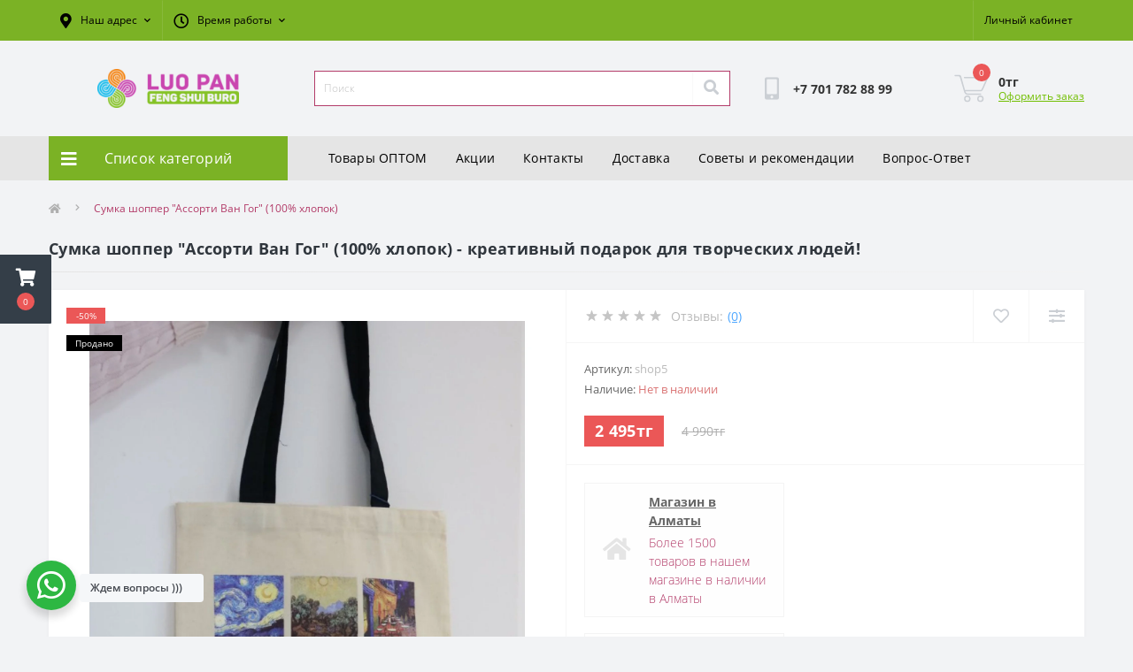

--- FILE ---
content_type: text/html; charset=utf-8
request_url: https://luopan.kz/sumka-shopper-assorti-van-gog-100-hlopok-shop5/
body_size: 18526
content:
<!DOCTYPE html>
<!--[if IE]><![endif]-->
<!--[if IE 8 ]><htmlprefix="og: http://ogp.me/ns# fb: http://ogp.me/ns/fb# product: http://ogp.me/ns/product#" dir="ltr" lang="ru" class="ie8"><![endif]-->
<!--[if IE 9 ]><htmlprefix="og: http://ogp.me/ns# fb: http://ogp.me/ns/fb# product: http://ogp.me/ns/product#" dir="ltr" lang="ru" class="ie9"><![endif]-->
<!--[if (gt IE 9)|!(IE)]><!-->
<htmlprefix="og: http://ogp.me/ns# fb: http://ogp.me/ns/fb# product: http://ogp.me/ns/product#" dir="ltr" lang="ru">
<!--<![endif]-->
<head>
<meta charset="UTF-8" />
<meta name="viewport" content="width=device-width, initial-scale=1.0">
<meta http-equiv="X-UA-Compatible" content="IE=edge">
<title>Эко-сумка шоппер &quot;Ассорти Ван Гог&quot; (100% хлопок), купить в Алматы</title>	<meta name="google-site-verification" content="_0ySgr7lVa7IqMpFzxDT416W1WT6ZyDyBdfqahFDV2I" />	<meta name="yandex-verification" content="66501436" />			
<base href="https://luopan.kz/" /><meta name="description" content="Сумка шоппер &quot;Ассорти Ван Гог&quot; (100% хлопок) - универсальный аксессуар в дорогу, отпуск, тренировку и креативный подарок для творческих людей!  Ткань прочная, после стирки не сядет, 100 % хлопок. Ван Гог, изображенный на сумке, всеми известный з" /><meta name="keywords" content="шопперы, сумки шопперы, шопперы из хлопка, шопперы с рисунком, шопперы богатый выбор, сумка для покупок, эко сумка, сумки шоперы, сумка шоппер тканевая, сумка через плечо шоппер, эко сумка через плечо, женские сумки для продуктов, эко-сумка для продуктов," /><link rel="preload" as="image" href="https://luopan.kz/image/cache/webp/catalog/shoppery/photo1673413902(4)-1500x2000.webp"><link rel="preload" as="image" href="https://luopan.kz/image/catalog/logo-buroluopan.png"><link href="min/cache/38acfb62cf7052ea32d7cc110abcf4ca.css?20240925081549" rel="stylesheet" media="screen" /><script src="min/cache/ea1d095eeb44284e7b0d0959fd85c6e2.js?20240925081550"></script><link href="https://luopan.kz/sumka-shopper-assorti-van-gog-100-hlopok-shop5/" rel="canonical" /><link href="https://luopan.kz/image/catalog/favicon.png" rel="icon" /><!--microdatapro7.5 open graph start -->
<meta property="og:locale" content="ru-ru">
<meta property="og:rich_attachment" content="true">
<meta property="og:site_name" content="Luo Pan">
<meta property="og:type" content="product" />
<meta property="og:title" content="Сумка шоппер  Ассорти Ван Гог  (100% хлопок) - креативный подарок для творческих людей!" />
<meta property="og:description" content="Сумка шоппер  Ассорти Ван Гог  (100% хлопок) - универсальный аксессуар в дорогу, отпуск, тренировку и креативный подарок для творческих людей! Ткань прочная, после стирки не сядет, 100 % хлопок. Ван Гог, изображенный на сумке, всеми известный з" />
<meta property="og:image" content="https://luopan.kz/image/catalog/shoppery/photo1673413902(4).jpeg" />
<meta property="og:image:secure_url" content="https://luopan.kz/image/catalog/shoppery/photo1673413902(4).jpeg" />
<meta property="og:image:width" content="1200">
<meta property="og:image:height" content="630"><meta property="og:url" content="https://luopan.kz/sumka-shopper-assorti-van-gog-100-hlopok-shop5/"><meta property="business:contact_data:street_address" content="Пр. Аль-Фараби 140А/3" />
<meta property="business:contact_data:locality" content="Алматы" />
<meta property="business:contact_data:postal_code" content="050044" />
<meta property="business:contact_data:country_name" content="Казахстан" />
<meta property="place:location:latitude" content="43.21246003802604" />
<meta property="place:location:longitude" content="76.92153154959769" />
<meta property="business:contact_data:email" content="info@luopan.kz"/><meta property="business:contact_data:phone_number" content="+77017828899"/><meta property="fb:profile_id" content="https://www.facebook.com/luopanfengshuiburo"><meta property="product:product_link" content="https://luopan.kz/sumka-shopper-assorti-van-gog-100-hlopok-shop5/">
<meta property="product:brand" content="">
<meta property="product:category" content="">
<meta property="product:availability" content="pending"><meta property="product:condition" content="new"><meta property="product:ean" content="2200000003287"><meta property="product:target_gender" content=""><meta property="product:price:amount" content="4990">
<meta property="product:price:currency" content="KZT"><meta property="product:sale_price:amount" content="2495">
<meta property="product:sale_price:currency" content="KZT"><meta property="og:see_also" content="https://luopan.kz/statuetka-12-jivotnyh-so-zmeey-krasny-malenkiy-1437-hw19/" /><meta property="og:see_also" content="https://luopan.kz/brelok-7-urovnevaya-pagoda-177-hw17/" /><meta property="og:see_also" content="https://luopan.kz/statuetka-zmeya-malenkaya-450-hw17/" /><meta property="og:see_also" content="https://luopan.kz/mala-svetlo-korichnevy-1061-hw19/" /><!--microdatapro7.5 open graph end --><!-- Global site tag (gtag.js) - Google Analytics -->
<script async src="https://www.googletagmanager.com/gtag/js?id=UA-175468166-1"></script>
<script>
	window.dataLayer = window.dataLayer || [];

	function gtag(){dataLayer.push(arguments);}

	gtag('js', new Date());

	gtag('config', 'UA-175468166-1');	gtag('config', 'UA-175468166-1');</script>	<!-- Yandex.Metrika counter -->
	<script>		window.dataYandexLayer = window.dataYandexLayer || [];
		(function(m,e,t,r,i,k,a){m[i]=m[i]||function(){(m[i].a=m[i].a||[]).push(arguments)};
		m[i].l=1*new Date();k=e.createElement(t),a=e.getElementsByTagName(t)[0],k.async=1,k.src=r,a.parentNode.insertBefore(k,a)})
		(window, document, "script", "https://mc.yandex.ru/metrika/tag.js", "ym");

		ym(66501436, "init", {
	        clickmap:true,
	        trackLinks:true,
	        accurateTrackBounce:true,
	        webvisor:true,	        ecommerce:"dataYandexLayer"		});
	</script>
	<noscript><div><img src="https://mc.yandex.ru/watch/66501436" style="position:absolute; left:-9999px;" alt="" /></div></noscript>
	<!-- /Yandex.Metrika counter -->	<script>
	function octYandexEcommerce(value) {
	    if(typeofdataYandexLayer != 'undefined') {
	        var products = [{
	            "id": value['oct_analytics_yandex_product_id'],
	            "name": value['oct_analytics_yandex_name'],
	            "price": value['oct_analytics_yandex_price'],
	            "brand": value['oct_analytics_yandex_manufacturer'],
	            "category": value['oct_analytics_yandex_category'],
	            "quantity": value['oct_analytics_yandex_quantity']
	        }];dataYandexLayer.push({"ecommerce": {"add": {"products": products}}});
	    }
	}
	</script><script>
    let octFonts = localStorage.getItem('octFonts');
	if (octFonts !== null) {
        var octHead  = document.getElementsByTagName('head')[0];
        var octLink  = document.createElement('link');
        octLink.rel  = 'stylesheet';
        octLink.type = 'text/css';
        octLink.href = location.protocol + '//' + location.host + '/catalog/view/theme/oct_ultrastore/stylesheet/oct-fonts.css';
        octLink.media = 'all';
        octHead.appendChild(octLink);
    }
</script></head>
<body class="top"><div class="oct-fixed-bar fixed-left">	<div class="oct-fixed-bar-item oct-fixed-bar-cart">		<div onclick="octPopupCart()" class="oct-fixed-bar-link" aria-label="Корзина" role="button"><i class="fas fa-shopping-cart"></i><span id="oct-cart-quantity" class="oct-fixed-bar-quantity">0</span></div>	</div></div><div id="us_menu_mobile_box" class="d-lg-none">
	<div id="us_menu_mobile_title" class="modal-header">
		<span class="modal-title">Меню</span>
		<button id="us_menu_mobile_close" type="button" class="us-close" aria-label="Close">
			<span aria-hidden="true" class="us-modal-close-icon us-modal-close-left"></span>
			<span aria-hidden="true" class="us-modal-close-icon us-modal-close-right"></span>
		</button>
	</div>
	<div id="us_menu_mobile_content"></div>
</div><nav id="top">
  <div class="container d-flex h-100">
		<div id="us_menu_mobile_button" class="us-menu-mobile d-lg-none h-100">
			<img src="catalog/view/theme/oct_ultrastore/img/sprite.svg#include--burger" class="us-navbar-toggler" alt="" width="34" height="34" />
		</div>
	<div id="dropdown_menu_info" class="us-top-mobile-item us-top-mobile-item-info d-lg-none dropdown h-100" onclick="initOctMap();">
			<img src="catalog/view/theme/oct_ultrastore/img/sprite.svg#include--mobile-info" class="us-navbar-info" alt="" width="34" height="34" />
		<div id="us_info_mobile" class="nav-dropdown-menu">
				<div class="modal-header">
			        <div class="modal-title">Информация</div>
			        <button id="us_info_mobile_close" type="button" class="us-close" aria-label="Close">
						<span aria-hidden="true" class="us-modal-close-icon us-modal-close-left"></span>
						<span aria-hidden="true" class="us-modal-close-icon us-modal-close-right"></span>
			        </button>
			    </div>
				<div class="nav-dropdown-menu-content">					<ul class="list-unstyled mobile-information-box">
						<li class="mobile-info-title"><strong>Информация</strong></li>						<li class="oct-menu-information-li"><a href="https://luopan.kz/dogovor-oferty/" class="oct-menu-a">Договор оферты </a></li>						<li class="oct-menu-information-li"><a href="https://luopan.kz/contact/" class="oct-menu-a">Контакты</a></li>						<li class="oct-menu-information-li"><a href="https://luopan.kz/politika-konfidencialnosti/" class="oct-menu-a">Политика конфиденциальности </a></li>						<li class="oct-menu-information-li"><a href="https://luopan.kz/pravila-vozvrata-tovarov-i-platezhej/" class="oct-menu-a">Правила возврата товаров и платежей</a></li>						<li class="oct-menu-information-li"><a href="https://luopan.kz/fen-shuj-tovary-optom/" class="oct-menu-a">Фэн-шуй товары оптом</a></li>						<li class="oct-menu-information-li"><a href="https://luopan.kz/about_us/" class="oct-menu-a">О нас</a></li>						<li class="oct-menu-information-li"><a href="https://luopan.kz/delivery/" class="oct-menu-a">Доставка </a></li>						<li class="oct-menu-information-li"><a href="https://luopan.kz/privacy/" class="oct-menu-a">Политика возврата товара и денег</a></li>						<li class="oct-menu-information-li"><a href="https://luopan.kz/vopros-otvet/" class="oct-menu-a">Вопрос-Ответ</a></li>					</ul>					<ul class="list-unstyled mobile-shedule-box">
						<li class="mobile-info-title"><strong>Время работы:</strong></li>					    <li class="oct-menu-information-li us-dropdown-item">ПН - ПТ: 10:00-19:00</li>					</ul>					<ul class="list-unstyled mobile-phones-box">
						<li class="mobile-info-title"><strong>Телефоны:</strong></li>						<li><a href="tel:+77017828899" class="phoneclick">+7 701 782 88 99</a></li>					</ul>					<ul class="list-unstyled mobile-information-box mobile-messengers-box">
						<li class="mobile-info-title"><strong>Мессенджеры:</strong></li>						<li><a rel="noopener noreferrer" href="https://api.whatsapp.com/send?phone=77017828899" target="_blank" class="us-fixed-contact-item d-flex align-items-center"><span class="us-fixed-contact-item-icon us-fixed-contact-whatsapp d-flex align-items-center justify-content-center"><i class="fab fa-whatsapp"></i></span><span>WhatsApp</span></a></li>					</ul>					<div class="mobile-info-title"><strong>Наш адрес:</strong></div>
					<div class="us-header-location active">
						<div class="d-flex align-items-center">
							<div class="us-header-location-address"> г.Алматы, мкр-н Самал-1, д.35</div>						</div>						<div class="us-header-location-collapsed">							<div class="us-header-location-phones">								<a href="tel:+77017828899">+7 701 782 88 99</a>							</div>							<div class="us-header-location-shedule">								<span>ПН - ПТ: 10:00-19:00</span><br>							</div>							<div class="us_mobile_menu_info-map not_in mb-4"></div>
							<script>
							function initOctMap() {
								octShowMap('<iframe src="https://www.google.com/maps/d/embed?mid=1CIZdOhtz8NFdrVWy54Duk3Lf5S40HhQy&ehbc=2E312F" width="640" height="480"></iframe>', '.us_mobile_menu_info-map');
							}
						    </script>						</div>					</div>				</div>
			</div>
		</div>
		<div id="top-left" class="mr-auto d-flex align-items-center">			<div class="us-dropdown-box h-100">
				<button type="button" class="btn top-address btn-link d-flex align-items-center h-100 us-dropdown-toggle" id="dropdownMenuAddress"><i class="fas fa-map-marker-alt"></i> <span>Наш адрес</span> <i class="fas fa-chevron-down"></i></button>
				<div class="us-dropdown address-dropdown-menu" aria-labelledby="dropdownMenuAddress">
					<div class="us-dropdown-inner">
						<div class="us-header-location-inner">
							<div class="us-header-location active">
								<div class="d-flex align-items-center">
									<div class="us-header-location-address"> г.Алматы, мкр-н Самал-1, д.35</div>								</div>								<div class="us-header-location-collapsed">									<div class="us-header-location-phones">
										<span><i class="fas fa-phone"></i></span>										<a href="tel:+77017828899">+7 701 782 88 99</a>									</div>									<div class="us-header-location-shedule">										<span>ПН - ПТ: 10:00-19:00</span><br>									</div>									<div class="us-header-location-map">
										<div id="oct-contact-map" class="not_in"></div>
									<script>
										$('#dropdownMenuAddress').on('mouseenter mouseleave', function() {
											octShowMap('<iframe src="https://www.google.com/maps/d/embed?mid=1CIZdOhtz8NFdrVWy54Duk3Lf5S40HhQy&ehbc=2E312F" width="640" height="480"></iframe>', '#oct-contact-map');
										});
										</script>
									</div>								</div>							</div>						</div>
						<div class="d-flex justify-content-center us-header-location-contacts-btn">
							<a href="https://luopan.kz/index.php?route=information/contact" class="us-module-btn">Перейти в контакты</a>
						</div>
					</div>
				</div>
			</div>			<div class="dropdown h-100">
			  	<span class="btn btn-shedule btn-link dropdown-toggle d-flex align-items-center h-100" role="button" id="dropdownMenu1" data-toggle="dropdown" aria-haspopup="true" aria-expanded="false"><i class="far fa-clock"></i> <span>Время работы</span> <i class="fas fa-chevron-down"></i></span>
				<ul class="dropdown-menu nav-dropdown-menu shedule-dropdown-menu" aria-labelledby="dropdownMenu1">				    <li class="dropdown-item us-dropdown-item">ПН - ПТ: 10:00-19:00</li>				</ul>
			</div>		</div>
		<div id="top-links" class="nav ml-auto d-flex"> 
			<div class="dropdown" id="us-account-dropdown">				<span onclick="octPopupLogin();" title="Личный кабинет" class="btn btn-user btn-link btn-block h-100" role="button" aria-haspopup="true"><img src="catalog/view/theme/oct_ultrastore/img/sprite.svg#include--user-mobile" class="us-navbar-account" alt="" width="32" height="32" /><i class="far fa-user"></i> <span class="hidden-xs">Личный кабинет</span></span>	        </div>
		</div><a href="https://luopan.kz/index.php?route=account/wishlist" class="us-mobile-top-btn us-mobile-top-btn-wishlist d-lg-none h-100">
    <span class="us-mobile-top-btn-item">
		<img src="catalog/view/theme/oct_ultrastore/img/sprite.svg#include--wishlist-mobile" alt="" width="29" height="29" />
		<span class="mobile-header-index oct-wishlist-quantity">0</span>
	</span>
</a>
<a href="https://luopan.kz/index.php?route=product/compare" class="us-mobile-top-btn us-mobile-top-btn-compare d-lg-none h-100">
    <span class="us-mobile-top-btn-item">
		<img src="catalog/view/theme/oct_ultrastore/img/sprite.svg#include--compare-mobile" alt="" width="34" height="34" />
		<span class="mobile-header-index oct-compare-quantity">0</span>
	</span>
</a><div onclick="octPopupCart()" id="us_cart_mobile" class="us-mobile-top-btn us-mobile-top-btn-cart d-lg-none h-100">
    <span class="us-mobile-top-btn-item">
        <img src="catalog/view/theme/oct_ultrastore/img/sprite.svg#include--cart-mobile" alt="" width="34" height="34" />
        <span id="mobile_cart_index" class="mobile-header-index">0</span>
    </span>
</div>
	</div>
</nav>
<header>
  <div class="container">
    <div class="row align-items-center">
    	<div id="logo" class="col-6 col-lg-3 col-md-3 us-logo-box text-center">					<a href="https://luopan.kz/">
						<img src="https://luopan.kz/image/catalog/logo-buroluopan.png" title="Luo Pan" alt="Luo Pan" class="us-logo-img" />
					</a>		</div>
		<div class="col-12 col-lg-5 col-md-6 us-search-box"><form id="search" class="input-group header-input-group">
	<input type="text" id="input_search" name="search" value="" placeholder="Поиск" class="input-lg h-100 header-input" />
	<button type="button"  id="oct-search-button" class="btn btn-search header-btn-search h-100" aria-label="Search"><i class="fa fa-search"></i></button>
	<div id="us_livesearch_close" onclick="clearLiveSearch();" class="d-lg-none"><i class="fas fa-times"></i></div>
	<div id="us_livesearch"></div>
</form><script>
function clearLiveSearch() {
	$('#us_livesearch_close').removeClass('visible');
	$('#us_livesearch').removeClass('expanded');
	$('#us_livesearch').html('');
	$('#input_search').val('');
}

$(document).ready(function() {
	let timer, delay =500;

	$('#input_search').keyup(function(event) {

	    switch(event.keyCode) {
			case 37:
			case 39:
			case 38:
			case 40:
				return;
			case 27:
				clearLiveSearch();
				$('#us_overlay').removeClass('active');
				return;
		}

	    clearTimeout(timer);

	    timer = setTimeout(function() {
	        let value = $('header #search input[name=\'search\']').val();

			if (value.length >=2) {
				let key = encodeURIComponent(value);
				octsearch.search(key, 'desktop');
			} else if (value.length === 0) {
				clearLiveSearch();
			}

	    }, delay );
	});
});

let octsearch = {
	'search': function(key, type) {
		$.ajax({
			url: 'index.php?route=octemplates/module/oct_live_search',
			type: 'post',
			data: 'key=' + key,
			dataType: 'html',
			cache: false,
			success: function(data) {
				$('#us_livesearch').html(data).addClass('expanded');

				if(data = data.match(/livesearch/g)) {
					$('#us_livesearch_close').addClass('visible');
					$('#us_overlay').addClass('active');
				} else {
					$('#us_livesearch_close').removeClass('visible');
					$('#us_overlay').removeClass('active');
				}
			}
		});
	}
}
</script></div>		<div class="col-6 col-lg-2 col-md-3 us-phone-box d-flex align-items-center">
			<div class="us-phone-img">
				<img src="catalog/view/theme/oct_ultrastore/img/sprite.svg#include--pnone-icon" alt="phone-icon" width="34" height="34">
			</div>
			<div class="us-phone-content">				<a class="btn top-phone-btn" href="tel:+77017828899" role="button" id="us-phones-dropdown"><span>+7 701 782 88 99</span></a>			</div>
		</div><div id="cart" class="col-lg-2 us-cart-box d-flex align-items-center justify-content-end">	<button type="button" class="us-cart-img" onclick="octPopupCart()">		<img src="catalog/view/theme/oct_ultrastore/img/sprite.svg#include--cart-icon" alt="cart-icon" width="42" height="36">
		<span class="header-cart-index">0</span>
	</button>
	<div class="us-cart-content">
		<p class="us-cart-text">0тг
		</p>
		<a href="https://luopan.kz/index.php?route=checkout/simplecheckout" class="us-cart-link">Оформить заказ
		</a>
	</div>
</div>

    </div>
  </div>
</header>
<div class="menu-row sticky-top">
	<div class="container">
		<div class="row">	<div id="oct-menu-box" class="col-lg-3">
	<div  id="oct-ultra-menu-header" class="oct-ultra-menu d-flex align-items-center justify-content-center">
		<span><i class="fas fa-bars"></i>Список категорий</span>
	</div>
	<nav id="oct-menu-dropdown-menu">
		<ul id="oct-menu-ul" class="oct-menu-ul oct-menu-parent-ul list-unstyled">			<li class="oct-menu-li">
				<div class="d-flex align-items-center justify-content-between">
					<a href="https://luopan.kz/podarki/" class="oct-menu-a d-flex align-items-center"><img class="oct-menu-cat-icon" src="https://luopan.kz/image/cache/webp/catalog/icon/gift-box-30x30.webp" alt="Подарки" width="30" height="30" /><span class="oct-menu-item-name">Подарки</span></a><span class="oct-menu-toggle"><i class="fas fa-chevron-right"></i></span>				</div>
				<div class="oct-menu-child-ul">
					<div class="oct-menu-back"><i class="fas fa-long-arrow-alt-left"></i>Подарки</div>
					<ul class="oct-menu-ul list-unstyled">						<li class="oct-menu-li">
							<div class="d-flex align-items-center justify-content-between">
								<a href="https://luopan.kz/podarki/korporatyvnye-podarky/"><span class="oct-menu-item-name">Корпоративные подарки</span></a>							</div>						</li>						<li class="oct-menu-li">
							<div class="d-flex align-items-center justify-content-between">
								<a href="https://luopan.kz/podarki/premium-podarki/"><span class="oct-menu-item-name">Премиум Подарки</span></a>							</div>						</li>						<li class="oct-menu-li">
							<div class="d-flex align-items-center justify-content-between">
								<a href="https://luopan.kz/podarki/podarki-dlja-nee/"><span class="oct-menu-item-name">Подарки для &quot;Нее&quot;</span></a>							</div>						</li>						<li class="oct-menu-li">
							<div class="d-flex align-items-center justify-content-between">
								<a href="https://luopan.kz/podarki/podarki-dlja-nego/"><span class="oct-menu-item-name">Подарки для &quot;Него&quot;</span></a>							</div>						</li>						<li class="oct-menu-li">
							<div class="d-flex align-items-center justify-content-between">
								<a href="https://luopan.kz/podarki/podarki-na-den-rozhdenija/"><span class="oct-menu-item-name">Подарки на День рождения</span></a>							</div>						</li>						<li class="oct-menu-li">
							<div class="d-flex align-items-center justify-content-between">
								<a href="https://luopan.kz/podarki/podarki-dlja-doma-i-semi/"><span class="oct-menu-item-name"> Подарки для Дома и Семьи</span></a>							</div>						</li>						<li class="oct-menu-li">
							<div class="d-flex align-items-center justify-content-between">
								<a href="https://luopan.kz/podarki/podarki-na-den-finansista/"><span class="oct-menu-item-name">Подарки на День финансиста</span></a>							</div>						</li>						<li class="oct-menu-li">
							<div class="d-flex align-items-center justify-content-between">
								<a href="https://luopan.kz/podarki/podarki-na-kitajskij-novyj-god/"><span class="oct-menu-item-name">Подарки на Китайский Новый Год 2025</span></a>							</div>						</li>						<li class="oct-menu-li">
							<div class="d-flex align-items-center justify-content-between">
								<a href="https://luopan.kz/podarki/podarki-na-novyj-god-almaty/"><span class="oct-menu-item-name">Подарки на Новый Год 2025</span></a>							</div>						</li>						<li class="oct-menu-li">
							<div class="d-flex align-items-center justify-content-between">
								<a href="https://luopan.kz/podarki/podarki-na-14-fevralja/"><span class="oct-menu-item-name">Подарки на 14 февраля</span></a>							</div>						</li>						<li class="oct-menu-li">
							<div class="d-flex align-items-center justify-content-between">
								<a href="https://luopan.kz/podarki/8-marta-kategoriya/"><span class="oct-menu-item-name">Подарки на 8 марта </span></a>							</div>						</li>					</ul>
				</div>
			</li>			<li class="oct-menu-li"><a href="https://luopan.kz/podarochnye-boksy/" class="oct-menu-a d-flex align-items-center"><img class="oct-menu-cat-icon" src="https://luopan.kz/image/cache/webp/catalog/ikonki/gift-30x30.webp" alt="Подарочные боксы" /><span class="oct-menu-item-name">Подарочные боксы</span></a></li>			<li class="oct-menu-li">
				<div class="d-flex align-items-center justify-content-between">
					<a href="https://luopan.kz/tovary-fen-shuj/" class="oct-menu-a d-flex align-items-center"><img class="oct-menu-cat-icon" src="https://luopan.kz/image/cache/webp/catalog/ikonki/ikonki8(2)-30x30.webp" alt="Товары Фэн-Шуй" width="30" height="30" /><span class="oct-menu-item-name">Товары Фэн-Шуй</span></a><span class="oct-menu-toggle"><i class="fas fa-chevron-right"></i></span>				</div>
				<div class="oct-menu-child-ul">
					<div class="oct-menu-back"><i class="fas fa-long-arrow-alt-left"></i>Товары Фэн-Шуй</div>
					<ul class="oct-menu-ul list-unstyled">						<li class="oct-menu-li">
							<div class="d-flex align-items-center justify-content-between">
								<a href="https://luopan.kz/tovary-fen-shuj/ljubov-i-semja/"><span class="oct-menu-item-name">Любовь и семья</span></a><span class="oct-menu-toggle"><i class="fas fa-chevron-right"></i></span>							</div>							<div class="oct-menu-child-ul">
								<div class="oct-menu-back"><i class="fas fa-long-arrow-alt-left"></i>Любовь и семья</div>
								<ul class="oct-menu-ul list-unstyled">									<li class="oct-menu-li">									<a href="https://luopan.kz/tovary-fen-shuj/ljubov-i-semja/Brelki-dlia-liubvi-i-semi/"><span class="oct-menu-item-name">Брелки</span></a>									</li>									<li class="oct-menu-li">									<a href="https://luopan.kz/tovary-fen-shuj/ljubov-i-semja/Kartiny-tablichki-dlia-liubvi-i-semi/"><span class="oct-menu-item-name">Картины, таблички</span></a>									</li>									<li class="oct-menu-li">									<a href="https://luopan.kz/tovary-fen-shuj/ljubov-i-semja/Nacleiki-kartochki-dlia-detei-i-obrazovaniia/"><span class="oct-menu-item-name">Наклейки, карточки</span></a>									</li>									<li class="oct-menu-li">									<a href="https://luopan.kz/tovary-fen-shuj/ljubov-i-semja/Podveski-dlia-liubvi-i-semi/"><span class="oct-menu-item-name">Подвески</span></a>									</li>									<li class="oct-menu-li">									<a href="https://luopan.kz/tovary-fen-shuj/ljubov-i-semja/Prochee-liubvi-i-semi/"><span class="oct-menu-item-name">Прочее</span></a>									</li>									<li class="oct-menu-li">									<a href="https://luopan.kz/tovary-fen-shuj/ljubov-i-semja/Statuetki-dlia-liubvi-i-semyi/"><span class="oct-menu-item-name">Статуэтки</span></a>									</li>								</ul>
							</div>						</li>						<li class="oct-menu-li">
							<div class="d-flex align-items-center justify-content-between">
								<a href="https://luopan.kz/tovary-fen-shuj/bogatstvo-i-karera/"><span class="oct-menu-item-name">Богатство и Карьера </span></a><span class="oct-menu-toggle"><i class="fas fa-chevron-right"></i></span>							</div>							<div class="oct-menu-child-ul">
								<div class="oct-menu-back"><i class="fas fa-long-arrow-alt-left"></i>Богатство и Карьера </div>
								<ul class="oct-menu-ul list-unstyled">									<li class="oct-menu-li">									<a href="https://luopan.kz/tovary-fen-shuj/bogatstvo-i-karera/Brelki-dlia-bogatstva-i-karery/"><span class="oct-menu-item-name">Брелки</span></a>									</li>									<li class="oct-menu-li">									<a href="https://luopan.kz/tovary-fen-shuj/bogatstvo-i-karera/Kartiny-tablichki-dlia-bogatstva-i-karery/"><span class="oct-menu-item-name">Картины, таблички</span></a>									</li>									<li class="oct-menu-li">									<a href="https://luopan.kz/tovary-fen-shuj/bogatstvo-i-karera/Nacleiki-kartochki-dlia-bogatstva-i-karery/"><span class="oct-menu-item-name">Наклейки, карточки</span></a>									</li>									<li class="oct-menu-li">									<a href="https://luopan.kz/tovary-fen-shuj/bogatstvo-i-karera/Podveski-dlia-bogatstva-i-karery/"><span class="oct-menu-item-name">Подвески</span></a>									</li>									<li class="oct-menu-li">									<a href="https://luopan.kz/tovary-fen-shuj/bogatstvo-i-karera/Prochee-dlia-bogatstva-i-karery/"><span class="oct-menu-item-name">Прочее</span></a>									</li>									<li class="oct-menu-li">									<a href="https://luopan.kz/tovary-fen-shuj/bogatstvo-i-karera/Statuetki-dlia-bogatstva-i-karery/"><span class="oct-menu-item-name">Статуэтки</span></a>									</li>								</ul>
							</div>						</li>						<li class="oct-menu-li">
							<div class="d-flex align-items-center justify-content-between">
								<a href="https://luopan.kz/tovary-fen-shuj/zaschita/"><span class="oct-menu-item-name">Защита</span></a><span class="oct-menu-toggle"><i class="fas fa-chevron-right"></i></span>							</div>							<div class="oct-menu-child-ul">
								<div class="oct-menu-back"><i class="fas fa-long-arrow-alt-left"></i>Защита</div>
								<ul class="oct-menu-ul list-unstyled">									<li class="oct-menu-li">									<a href="https://luopan.kz/tovary-fen-shuj/zaschita/Brelki-dlia-zashchity/"><span class="oct-menu-item-name">Брелки</span></a>									</li>									<li class="oct-menu-li">									<a href="https://luopan.kz/tovary-fen-shuj/zaschita/Kartiny-tablichki-dlia-zashchity/"><span class="oct-menu-item-name">Картины, таблички</span></a>									</li>									<li class="oct-menu-li">									<a href="https://luopan.kz/tovary-fen-shuj/zaschita/Nacleiki-kartochki-dlia-zashchity/"><span class="oct-menu-item-name">Наклейки, карточки</span></a>									</li>									<li class="oct-menu-li">									<a href="https://luopan.kz/tovary-fen-shuj/zaschita/Podveski-dlia-zashchity/"><span class="oct-menu-item-name">Подвески</span></a>									</li>									<li class="oct-menu-li">									<a href="https://luopan.kz/tovary-fen-shuj/zaschita/Prochee-dlia-zashchity/"><span class="oct-menu-item-name">Прочее</span></a>									</li>									<li class="oct-menu-li">									<a href="https://luopan.kz/tovary-fen-shuj/zaschita/Statuetki-dlia-zashchity/"><span class="oct-menu-item-name">Статуэтки</span></a>									</li>								</ul>
							</div>						</li>						<li class="oct-menu-li">
							<div class="d-flex align-items-center justify-content-between">
								<a href="https://luopan.kz/tovary-fen-shuj/obrazovanie/"><span class="oct-menu-item-name">Образование</span></a><span class="oct-menu-toggle"><i class="fas fa-chevron-right"></i></span>							</div>							<div class="oct-menu-child-ul">
								<div class="oct-menu-back"><i class="fas fa-long-arrow-alt-left"></i>Образование</div>
								<ul class="oct-menu-ul list-unstyled">									<li class="oct-menu-li">									<a href="https://luopan.kz/tovary-fen-shuj/obrazovanie/Brelki-dlia-deteii-obrazovaniia/"><span class="oct-menu-item-name">Брелки</span></a>									</li>									<li class="oct-menu-li">									<a href="https://luopan.kz/tovary-fen-shuj/obrazovanie/Kartiny-tablichki-dlia-deteii-obrazovaniia/"><span class="oct-menu-item-name">Картины, таблички</span></a>									</li>									<li class="oct-menu-li">									<a href="https://luopan.kz/tovary-fen-shuj/obrazovanie/Nacleiki-kartochki-dlia-deteii-obrazovaniia/"><span class="oct-menu-item-name">Наклейки, карточки</span></a>									</li>									<li class="oct-menu-li">									<a href="https://luopan.kz/tovary-fen-shuj/obrazovanie/Podveski-dlia-deteii-obrazovaniia/"><span class="oct-menu-item-name">Подвески</span></a>									</li>									<li class="oct-menu-li">									<a href="https://luopan.kz/tovary-fen-shuj/obrazovanie/Prochee-deti-i-obrazovanie/"><span class="oct-menu-item-name">Прочее</span></a>									</li>									<li class="oct-menu-li">									<a href="https://luopan.kz/tovary-fen-shuj/obrazovanie/Statuetki-dlia-detei-i-obrazovaniia/"><span class="oct-menu-item-name">Статуэтки</span></a>									</li>								</ul>
							</div>						</li>						<li class="oct-menu-li">
							<div class="d-flex align-items-center justify-content-between">
								<a href="https://luopan.kz/tovary-fen-shuj/zdorove/"><span class="oct-menu-item-name">Здоровье</span></a><span class="oct-menu-toggle"><i class="fas fa-chevron-right"></i></span>							</div>							<div class="oct-menu-child-ul">
								<div class="oct-menu-back"><i class="fas fa-long-arrow-alt-left"></i>Здоровье</div>
								<ul class="oct-menu-ul list-unstyled">									<li class="oct-menu-li">									<a href="https://luopan.kz/tovary-fen-shuj/zdorove/Brelki-dlia-zdorovia/"><span class="oct-menu-item-name">Брелки</span></a>									</li>									<li class="oct-menu-li">									<a href="https://luopan.kz/tovary-fen-shuj/zdorove/Kartiny-tablichki-dlia-zdorovia/"><span class="oct-menu-item-name">Картины, таблички</span></a>									</li>									<li class="oct-menu-li">									<a href="https://luopan.kz/tovary-fen-shuj/zdorove/Nacleiki-kartochki-dlia-zdorovia/"><span class="oct-menu-item-name">Наклейки, карточки</span></a>									</li>									<li class="oct-menu-li">									<a href="https://luopan.kz/tovary-fen-shuj/zdorove/Podveski-dlia-zdorovia/"><span class="oct-menu-item-name">Подвески</span></a>									</li>									<li class="oct-menu-li">									<a href="https://luopan.kz/tovary-fen-shuj/zdorove/Prochee-dlia-zdorovia/"><span class="oct-menu-item-name">Прочее</span></a>									</li>									<li class="oct-menu-li">									<a href="https://luopan.kz/tovary-fen-shuj/zdorove/Statuetki-dlia-zdorovia/"><span class="oct-menu-item-name">Статуэтки</span></a>									</li>								</ul>
							</div>						</li>					</ul>
				</div>
			</li>			<li class="oct-menu-li">
				<div class="d-flex align-items-center justify-content-between">
					<a href="https://luopan.kz/oformlenie-interera/" class="oct-menu-a d-flex align-items-center"><img class="oct-menu-cat-icon" src="https://luopan.kz/image/cache/webp/catalog/ikonki/ikonki2-30x30.webp" alt="Оформление интерьера" width="30" height="30" /><span class="oct-menu-item-name">Оформление интерьера</span></a><span class="oct-menu-toggle"><i class="fas fa-chevron-right"></i></span>				</div>
				<div class="oct-menu-child-ul">
					<div class="oct-menu-back"><i class="fas fa-long-arrow-alt-left"></i>Оформление интерьера</div>
					<ul class="oct-menu-ul list-unstyled">						<li class="oct-menu-li">
							<div class="d-flex align-items-center justify-content-between">
								<a href="https://luopan.kz/oformlenie-interera/statuetki/"><span class="oct-menu-item-name">Статуэтки</span></a>							</div>						</li>						<li class="oct-menu-li">
							<div class="d-flex align-items-center justify-content-between">
								<a href="https://luopan.kz/oformlenie-interera/kartiny-nastennyj-dekor/"><span class="oct-menu-item-name">Картины, музыка ветра, настенный декор</span></a>							</div>						</li>						<li class="oct-menu-li">
							<div class="d-flex align-items-center justify-content-between">
								<a href="https://luopan.kz/oformlenie-interera/samocvety/"><span class="oct-menu-item-name">Самоцветы</span></a>							</div>						</li>						<li class="oct-menu-li">
							<div class="d-flex align-items-center justify-content-between">
								<a href="https://luopan.kz/oformlenie-interera/dekorativnye-podushki/"><span class="oct-menu-item-name">Декоративные подушки</span></a>							</div>						</li>						<li class="oct-menu-li">
							<div class="d-flex align-items-center justify-content-between">
								<a href="https://luopan.kz/oformlenie-interera/vazy/"><span class="oct-menu-item-name">Вазы, чаши, шкатулки</span></a>							</div>						</li>						<li class="oct-menu-li">
							<div class="d-flex align-items-center justify-content-between">
								<a href="https://luopan.kz/oformlenie-interera/svechi-i-podsvechniki/"><span class="oct-menu-item-name">Свечи и подсвечники</span></a>							</div>						</li>						<li class="oct-menu-li">
							<div class="d-flex align-items-center justify-content-between">
								<a href="https://luopan.kz/oformlenie-interera/blagovonija/"><span class="oct-menu-item-name">Благовония</span></a>							</div>						</li>						<li class="oct-menu-li">
							<div class="d-flex align-items-center justify-content-between">
								<a href="https://luopan.kz/oformlenie-interera/posuda/"><span class="oct-menu-item-name">Посуда</span></a>							</div>						</li>					</ul>
				</div>
			</li>			<li class="oct-menu-li">
				<div class="d-flex align-items-center justify-content-between">
					<a href="https://luopan.kz/blagoprijatnye-figurki/" class="oct-menu-a d-flex align-items-center"><img class="oct-menu-cat-icon" src="https://luopan.kz/image/cache/webp/catalog/ikonki/ikonkii-30x30.webp" alt="Благоприятные фигурки" width="30" height="30" /><span class="oct-menu-item-name">Благоприятные фигурки</span></a><span class="oct-menu-toggle"><i class="fas fa-chevron-right"></i></span>				</div>
				<div class="oct-menu-child-ul">
					<div class="oct-menu-back"><i class="fas fa-long-arrow-alt-left"></i>Благоприятные фигурки</div>
					<ul class="oct-menu-ul list-unstyled">						<li class="oct-menu-li">
							<div class="d-flex align-items-center justify-content-between">
								<a href="https://luopan.kz/blagoprijatnye-figurki/12-zhivotnyh-goroskopa/"><span class="oct-menu-item-name">12 животных гороскопа</span></a><span class="oct-menu-toggle"><i class="fas fa-chevron-right"></i></span>							</div>							<div class="oct-menu-child-ul">
								<div class="oct-menu-back"><i class="fas fa-long-arrow-alt-left"></i>12 животных гороскопа</div>
								<ul class="oct-menu-ul list-unstyled">									<li class="oct-menu-li">									<a href="https://luopan.kz/blagoprijatnye-figurki/12-zhivotnyh-goroskopa/krysa/"><span class="oct-menu-item-name">Крыса</span></a>									</li>									<li class="oct-menu-li">									<a href="https://luopan.kz/blagoprijatnye-figurki/12-zhivotnyh-goroskopa/byk/"><span class="oct-menu-item-name">Бык</span></a>									</li>									<li class="oct-menu-li">									<a href="https://luopan.kz/blagoprijatnye-figurki/12-zhivotnyh-goroskopa/tigr/"><span class="oct-menu-item-name">Тигр</span></a>									</li>									<li class="oct-menu-li">									<a href="https://luopan.kz/blagoprijatnye-figurki/12-zhivotnyh-goroskopa/krolik/"><span class="oct-menu-item-name">Кролик</span></a>									</li>									<li class="oct-menu-li">									<a href="https://luopan.kz/blagoprijatnye-figurki/12-zhivotnyh-goroskopa/drakon/"><span class="oct-menu-item-name">Дракон</span></a>									</li>									<li class="oct-menu-li">									<a href="https://luopan.kz/blagoprijatnye-figurki/12-zhivotnyh-goroskopa/zmeja/"><span class="oct-menu-item-name">Змея</span></a>									</li>									<li class="oct-menu-li">									<a href="https://luopan.kz/blagoprijatnye-figurki/12-zhivotnyh-goroskopa/loshad/"><span class="oct-menu-item-name">Лошадь</span></a>									</li>									<li class="oct-menu-li">									<a href="https://luopan.kz/blagoprijatnye-figurki/12-zhivotnyh-goroskopa/koza-ovca/"><span class="oct-menu-item-name">Коза (Овца)</span></a>									</li>									<li class="oct-menu-li">									<a href="https://luopan.kz/blagoprijatnye-figurki/12-zhivotnyh-goroskopa/obezjana/"><span class="oct-menu-item-name">Обезьяна</span></a>									</li>									<li class="oct-menu-li">									<a href="https://luopan.kz/blagoprijatnye-figurki/12-zhivotnyh-goroskopa/petuh/"><span class="oct-menu-item-name">Петух</span></a>									</li>									<li class="oct-menu-li">									<a href="https://luopan.kz/blagoprijatnye-figurki/12-zhivotnyh-goroskopa/sobaka/"><span class="oct-menu-item-name">Собака</span></a>									</li>									<li class="oct-menu-li">									<a href="https://luopan.kz/blagoprijatnye-figurki/12-zhivotnyh-goroskopa/kaban-svinja/"><span class="oct-menu-item-name">Кабан (Свинья)</span></a>									</li>								</ul>
							</div>						</li>						<li class="oct-menu-li">
							<div class="d-flex align-items-center justify-content-between">
								<a href="https://luopan.kz/blagoprijatnye-figurki/denezhnye-zhaby/"><span class="oct-menu-item-name">Денежные жабы</span></a>							</div>						</li>						<li class="oct-menu-li">
							<div class="d-flex align-items-center justify-content-between">
								<a href="https://luopan.kz/blagoprijatnye-figurki/cherepahi-drakonovye-cherepahi/"><span class="oct-menu-item-name">Черепахи, Драконовые черепахи</span></a>							</div>						</li>						<li class="oct-menu-li">
							<div class="d-flex align-items-center justify-content-between">
								<a href="https://luopan.kz/blagoprijatnye-figurki/slon-nosorog/"><span class="oct-menu-item-name">Слоны, носороги</span></a>							</div>						</li>						<li class="oct-menu-li">
							<div class="d-flex align-items-center justify-content-between">
								<a href="https://luopan.kz/blagoprijatnye-figurki/tykva-ulou/"><span class="oct-menu-item-name">Тыквы У-Лоу</span></a>							</div>						</li>						<li class="oct-menu-li">
							<div class="d-flex align-items-center justify-content-between">
								<a href="https://luopan.kz/blagoprijatnye-figurki/pagody/"><span class="oct-menu-item-name">Пагоды</span></a>							</div>						</li>						<li class="oct-menu-li">
							<div class="d-flex align-items-center justify-content-between">
								<a href="https://luopan.kz/blagoprijatnye-figurki/maneki-neko-denezhnyj-kot/"><span class="oct-menu-item-name">Манэки-Нэко - Денежный Кот</span></a>							</div>						</li>						<li class="oct-menu-li">
							<div class="d-flex align-items-center justify-content-between">
								<a href="https://luopan.kz/blagoprijatnye-figurki/hotej-bog-bogatstva/"><span class="oct-menu-item-name">Хотэй (бог богатства)</span></a>							</div>						</li>						<li class="oct-menu-li">
							<div class="d-flex align-items-center justify-content-between">
								<a href="https://luopan.kz/blagoprijatnye-figurki/karpy-ryby/"><span class="oct-menu-item-name">Рыбы (арованы, карпы)</span></a>							</div>						</li>						<li class="oct-menu-li">
							<div class="d-flex align-items-center justify-content-between">
								<a href="https://luopan.kz/blagoprijatnye-figurki/pavliny-feniksy-utochki/"><span class="oct-menu-item-name">Птицы (павлины, фениксы, уточки)</span></a>							</div>						</li>						<li class="oct-menu-li">
							<div class="d-flex align-items-center justify-content-between">
								<a href="https://luopan.kz/blagoprijatnye-figurki/oleni/"><span class="oct-menu-item-name">Олени </span></a>							</div>						</li>						<li class="oct-menu-li">
							<div class="d-flex align-items-center justify-content-between">
								<a href="https://luopan.kz/blagoprijatnye-figurki/parusniki/"><span class="oct-menu-item-name">Парусники</span></a>							</div>						</li>						<li class="oct-menu-li">
							<div class="d-flex align-items-center justify-content-between">
								<a href="https://luopan.kz/blagoprijatnye-figurki/derevja/"><span class="oct-menu-item-name">Деревья</span></a>							</div>						</li>						<li class="oct-menu-li">
							<div class="d-flex align-items-center justify-content-between">
								<a href="https://luopan.kz/blagoprijatnye-figurki/bozhestva/"><span class="oct-menu-item-name">Божества</span></a>							</div>						</li>						<li class="oct-menu-li">
							<div class="d-flex align-items-center justify-content-between">
								<a href="https://luopan.kz/blagoprijatnye-figurki/mificheskie-suschestva-zaschitniki/"><span class="oct-menu-item-name">Мифические Существа</span></a>							</div>						</li>					</ul>
				</div>
			</li>			<li class="oct-menu-li"><a href="https://luopan.kz/tovary-dlia-yvotnykh/" class="oct-menu-a d-flex align-items-center"><img class="oct-menu-cat-icon" src="https://luopan.kz/image/cache/webp/catalog/icon/icon zoo-30x30.webp" alt="Товары для животных" /><span class="oct-menu-item-name">Товары для животных</span></a></li>			<li class="oct-menu-li">
				<div class="d-flex align-items-center justify-content-between">
					<a href="https://luopan.kz/ukrashenija-i-aksessuary/" class="oct-menu-a d-flex align-items-center"><img class="oct-menu-cat-icon" src="https://luopan.kz/image/cache/webp/catalog/ikonki/ikonki4(2)-30x30.webp" alt="Украшения и Аксессуары" width="30" height="30" /><span class="oct-menu-item-name">Украшения и Аксессуары</span></a><span class="oct-menu-toggle"><i class="fas fa-chevron-right"></i></span>				</div>
				<div class="oct-menu-child-ul">
					<div class="oct-menu-back"><i class="fas fa-long-arrow-alt-left"></i>Украшения и Аксессуары</div>
					<ul class="oct-menu-ul list-unstyled">						<li class="oct-menu-li">
							<div class="d-flex align-items-center justify-content-between">
								<a href="https://luopan.kz/ukrashenija-i-aksessuary/braslety/"><span class="oct-menu-item-name">Браслеты</span></a>							</div>						</li>						<li class="oct-menu-li">
							<div class="d-flex align-items-center justify-content-between">
								<a href="https://luopan.kz/ukrashenija-i-aksessuary/breloki-i-podveski/"><span class="oct-menu-item-name">Брелоки и подвески</span></a>							</div>						</li>						<li class="oct-menu-li">
							<div class="d-flex align-items-center justify-content-between">
								<a href="https://luopan.kz/ukrashenija-i-aksessuary/koshelki/"><span class="oct-menu-item-name">Кошельки</span></a>							</div>						</li>						<li class="oct-menu-li">
							<div class="d-flex align-items-center justify-content-between">
								<a href="https://luopan.kz/ukrashenija-i-aksessuary/platki-sharfy/"><span class="oct-menu-item-name">Платки, шарфы</span></a>							</div>						</li>						<li class="oct-menu-li">
							<div class="d-flex align-items-center justify-content-between">
								<a href="https://luopan.kz/ukrashenija-i-aksessuary/sergi/"><span class="oct-menu-item-name">Серьги</span></a>							</div>						</li>						<li class="oct-menu-li">
							<div class="d-flex align-items-center justify-content-between">
								<a href="https://luopan.kz/ukrashenija-i-aksessuary/chetki-maly/"><span class="oct-menu-item-name">Четки (мала)</span></a>							</div>						</li>					</ul>
				</div>
			</li>			<li class="oct-menu-li"><a href="https://luopan.kz/svechi-ot-numerologa-ajsulu-ahimovoj/" class="oct-menu-a d-flex align-items-center"><img class="oct-menu-cat-icon" src="https://luopan.kz/image/cache/webp/catalog/icon/candle(1)-30x30.webp" alt="Свечи от нумеролога Aйсулу Ахимовой " /><span class="oct-menu-item-name">Свечи от нумеролога Aйсулу Ахимовой </span></a></li>			<li class="oct-menu-li"><a href="https://luopan.kz/businy-dzi/" class="oct-menu-a d-flex align-items-center"><img class="oct-menu-cat-icon" src="https://luopan.kz/image/cache/webp/catalog/ikonki/ikonki6(1)-30x30.webp" alt="Бусины Дзи" /><span class="oct-menu-item-name">Бусины Дзи</span></a></li>
			</ul>
		</nav>
	</div>	<div id="oct-megamenu-box" class="col-lg-9">
		<nav id="oct-megamenu" class="navbar">
			<ul class="nav navbar-nav flex-row">							<li class="oct-mm-simple-link"><a href="https://luopan.kz/fen-shuj-tovary-optom/">Товары ОПТОМ</a></li>							<li class="oct-mm-simple-link"><a href="https://luopan.kz/index.php?route=product/special">Акции</a></li>							<li class="oct-mm-simple-link"><a href="https://luopan.kz/contact">Контакты</a></li>							<li class="oct-mm-simple-link"><a href="https://luopan.kz/delivery">Доставка</a></li>							<li class="oct-mm-simple-link"><a href="https://luopan.kz/blog">Советы и рекомендации</a></li>							<li class="oct-mm-simple-link"><a href="https://luopan.kz/index.php?route=information/information&amp;information_id=9">Вопрос-Ответ</a></li>			</ul>
		</nav>
	</div>
		</div>
	</div>
</div>

<div id="product-product" class="container"><nav aria-label="breadcrumb">
	<ul class="breadcrumb us-breadcrumb">			<li class="breadcrumb-item us-breadcrumb-item"><a href="https://luopan.kz/"><i class="fa fa-home"></i></a></li>			<li class="breadcrumb-item us-breadcrumb-item">Сумка шоппер &quot;Ассорти Ван Гог&quot; (100% хлопок)</li>	</ul>
</nav>
	<div class="content-top-box"></div>
	<main>
		<div class="row">
			<div class="col-lg-12">
				<h1 class="us-main-shop-title">Сумка шоппер &quot;Ассорти Ван Гог&quot; (100% хлопок) - креативный подарок для творческих людей!</h1>
			</div>
		</div>
		<div class="row">
		<div id="content" class="col-12">
			<div class="us-product">
				<div class="us-product-top d-flex">					<div class="us-product-left">						<div class="us-product-stickers">								<div class="us-product-stickers-item us-product-stickers-discount" id="main-product-you-save">-50%</div>								<div class="us-product-stickers-item us-product-stickers-stickers_sold">Продано
								</div>						</div>						<div class="us-product-photo-main mb-4">
							<div class="us-product-slide-box">
								<div class="us-product-slide">
									<a href="https://luopan.kz/image/cache/webp/catalog/shoppery/photo1673413902(4)-1000x1000.webp" class="oct-gallery" onClick="return false;">
										<img src="https://luopan.kz/image/cache/webp/catalog/shoppery/photo1673413902(4)-1500x2000.webp" class="img-fluid" alt="Сумка шоппер &quot;Ассорти Ван Гог&quot; (100% хлопок) - креативный подарок для творческих людей!" title="Сумка шоппер &quot;Ассорти Ван Гог&quot; (100% хлопок) - креативный подарок для творческих людей!" width="1500" height="2000" />
									</a>
								</div>									<div class="us-product-slide">
										<a href="https://luopan.kz/image/cache/webp/catalog/shoppery/photo1673413902(5)-1000x1000.webp" class="oct-gallery" onClick="return false;">
											<img src="https://luopan.kz/image/cache/webp/catalog/shoppery/photo1673413902(5)-1500x2000.webp" width="1500" height="2000" class="img-fluid" alt="Сумка шоппер &quot;Ассорти Ван Гог&quot; (100% хлопок) - креативный подарок для творческих людей!" title="Сумка шоппер &quot;Ассорти Ван Гог&quot; (100% хлопок) - креативный подарок для творческих людей!" />
										</a>
									</div>									<div class="us-product-slide">
										<a href="https://luopan.kz/image/cache/webp/catalog/shoppery/photo1673413902(6)-1000x1000.webp" class="oct-gallery" onClick="return false;">
											<img src="https://luopan.kz/image/cache/webp/catalog/shoppery/photo1673413902(6)-1500x2000.webp" width="1500" height="2000" class="img-fluid" alt="Сумка шоппер &quot;Ассорти Ван Гог&quot; (100% хлопок) - креативный подарок для творческих людей!" title="Сумка шоппер &quot;Ассорти Ван Гог&quot; (100% хлопок) - креативный подарок для творческих людей!" />
										</a>
									</div>									<div class="us-product-slide">
										<a href="https://luopan.kz/image/cache/webp/catalog/shoppery/photo1673413902(3)-1000x1000.webp" class="oct-gallery" onClick="return false;">
											<img src="https://luopan.kz/image/cache/webp/catalog/shoppery/photo1673413902(3)-1500x2000.webp" width="1500" height="2000" class="img-fluid" alt="Сумка шоппер &quot;Ассорти Ван Гог&quot; (100% хлопок) - креативный подарок для творческих людей!" title="Сумка шоппер &quot;Ассорти Ван Гог&quot; (100% хлопок) - креативный подарок для творческих людей!" />
										</a>
									</div>							</div>
						</div>						<div class="image-additional-box">
							<div id="image-additional" class="image-additional-list">								<div class="image-additional-item">
									<a class="additional-gallery-item active" href="https://luopan.kz/image/cache/webp/catalog/shoppery/photo1673413902(4)-1000x1000.webp" onClick="return false;" data-href="https://luopan.kz/image/cache/webp/catalog/shoppery/photo1673413902(4)-1500x2000.webp">
										<img src="https://luopan.kz/image/cache/webp/catalog/shoppery/photo1673413902(4)-90x90.webp" width="90" height="90" title="Сумка шоппер &quot;Ассорти Ван Гог&quot; (100% хлопок) - креативный подарок для творческих людей!" alt="Сумка шоппер &quot;Ассорти Ван Гог&quot; (100% хлопок) - креативный подарок для творческих людей!" />
									</a>
								</div>								<div class="image-additional-item">
									<a class="additional-gallery-item" href="https://luopan.kz/image/cache/webp/catalog/shoppery/photo1673413902(5)-1000x1000.webp" onClick="return false;" data-href="https://luopan.kz/image/cache/webp/catalog/shoppery/photo1673413902(5)-1500x2000.webp">
										<img src="https://luopan.kz/image/cache/webp/catalog/shoppery/photo1673413902(5)-90x90.webp" width="90" height="90" title="Сумка шоппер &quot;Ассорти Ван Гог&quot; (100% хлопок) - креативный подарок для творческих людей!" alt="Сумка шоппер &quot;Ассорти Ван Гог&quot; (100% хлопок) - креативный подарок для творческих людей!" />
									</a>
								</div>								<div class="image-additional-item">
									<a class="additional-gallery-item" href="https://luopan.kz/image/cache/webp/catalog/shoppery/photo1673413902(6)-1000x1000.webp" onClick="return false;" data-href="https://luopan.kz/image/cache/webp/catalog/shoppery/photo1673413902(6)-1500x2000.webp">
										<img src="https://luopan.kz/image/cache/webp/catalog/shoppery/photo1673413902(6)-90x90.webp" width="90" height="90" title="Сумка шоппер &quot;Ассорти Ван Гог&quot; (100% хлопок) - креативный подарок для творческих людей!" alt="Сумка шоппер &quot;Ассорти Ван Гог&quot; (100% хлопок) - креативный подарок для творческих людей!" />
									</a>
								</div>								<div class="image-additional-item">
									<a class="additional-gallery-item" href="https://luopan.kz/image/cache/webp/catalog/shoppery/photo1673413902(3)-1000x1000.webp" onClick="return false;" data-href="https://luopan.kz/image/cache/webp/catalog/shoppery/photo1673413902(3)-1500x2000.webp">
										<img src="https://luopan.kz/image/cache/webp/catalog/shoppery/photo1673413902(3)-90x90.webp" width="90" height="90" title="Сумка шоппер &quot;Ассорти Ван Гог&quot; (100% хлопок) - креативный подарок для творческих людей!" alt="Сумка шоппер &quot;Ассорти Ван Гог&quot; (100% хлопок) - креативный подарок для творческих людей!" />
									</a>
								</div>							</div>
						</div>						<script>
							$(function () {
								setTimeout(function(){
							        $('.image-additional-box').addClass('overflow-visible');
									$('#image-additional').slick('refresh');
							    },500);

							    $('.us-product-slide-box').slick({
								    infinite:true,
									slidesToShow: 1,
									slidesToScroll: 1,
									fade: false,
									draggable: false,
									asNavFor: '#image-additional',
									dots: false,
									arrows: false
								});

							    $('#image-additional').slick({
									infinite:true,
									slidesToShow: 6,
									slidesToScroll: 1,
									focusOnSelect: true,
									asNavFor: '.us-product-slide-box',
									dots: false,
									prevArrow:"<button type='button' class='slick-prev pull-left'>&lt;</button>",
									nextArrow:"<button type='button' class='slick-next pull-right'>&gt;</button>",
									responsive: [
								    {
								      breakpoint: 1600,
								      settings: {
								        slidesToShow: 4,
										slidesToScroll: 1
								      }
								    },
								    {
								      breakpoint: 480,
								      settings: {
								        slidesToShow: 3,
										slidesToScroll: 1
								      }
								    },
								    {
								      breakpoint: 376,
								      settings: {
								        slidesToShow: 2,
										slidesToScroll: 1
								      }
								    }
								  ]
								});
							});
						</script>
					</div>					<div class="us-product-right d-flex flex-column">
						<div class="us-product-rating-wishlist d-flex align-items-center justify-content-between order-0">							<div class="us-product-rating d-flex align-items-center">
								<div class="us-module-rating-stars d-flex align-items-center">									<span class="us-module-rating-star"></span>									<span class="us-module-rating-star"></span>									<span class="us-module-rating-star"></span>									<span class="us-module-rating-star"></span>									<span class="us-module-rating-star"></span>								</div>
								<div class="us-product-top-reviews">Отзывы: </div>
								<span onclick="scrollToElement('#us-product-page-reviews');" class="us-product-link">(0)</span>
							</div>							<div class="btn-group us-product-compare-wishlist">								<button type="button" data-toggle="tooltip" class="compare-wishlist-btn" title="В закладки" onclick="wishlist.add('1299');" aria-label="Wishlist"><i class="far fa-heart"></i></button>								<button type="button" data-toggle="tooltip" class="compare-wishlist-btn" title="В сравнение" onclick="compare.add('1299');" aria-label="Compare"><i class="fas fa-sliders-h"></i></button>							</div>						</div>
						<div class="us-product-info order-1">
							<ul class="us-product-info-list list-unstyled">								<li class="us-product-info-item us-product-info-item-sku">Артикул:  <span class="us-product-info-code">shop5</span></li>								<li class="us-product-info-item us-product-info-item-stock us-out-of-stock">Наличие: <span class="us-product-info-is">Нет в наличии</span></li>
							</ul>							<div class="us-price-block d-flex align-items-center">								<div class="us-price-new">2 495тг</div>
								<div class="us-price-old">4 990тг</div>							</div>						</div>						<div id="product" class="us-product-action d-lg-flex justify-content-between order-2 order-md-3">							<div class="us-product-action-right">								<div class="us-product-advantages-item d-flex justify-content-between align-items-center">
									<div class="us-product-advantages-icon">
										<i class="fas fa-home"></i>
									</div>
									<div class="us-product-advantages-cont">
										<a href="https://luopan.kz/contact/"target="_blank" class="us-product-advantages-link" >Магазин в Алматы</a>
										<p class="us-product-advantages-text">Более 1500 товаров в нашем магазине в наличии в Алматы</p>
									</div>
								</div>								<div class="us-product-advantages-item d-flex justify-content-between align-items-center">
									<div class="us-product-advantages-icon">
										<i class="fas fa-taxi"></i>
									</div>
									<div class="us-product-advantages-cont">
										<a href="https://luopan.kz/delivery/"target="_blank" class="us-product-advantages-link" >ДОСТАВКА</a>
										<p class="us-product-advantages-text">Доставка Yandex Go по Алматы и курьерской службой CDEK по Казахстану и СНГ
 </p>
									</div>
								</div>								<div class="us-product-advantages-item d-flex justify-content-between align-items-center">
									<div class="us-product-advantages-icon">
										<i class="fas fa-address-card"></i>
									</div>
									<div class="us-product-advantages-cont">
										<a href="https://luopan.kz/delivery/"target="_blank" class="us-product-advantages-link" >ОПЛАТА</a>
										<p class="us-product-advantages-text"> Оплата online (Visa/MasterCard и МИР), а также KASPI QR или наличными в магазине</p>
									</div>
								</div>							</div>						</div>
					</div>
				</div>
				<ul class="us-product-description-nav list-unstyled d-flex flex-column flex-md-row align-items-start align-items-md-center">					<li class="us-product-nav-item us-product-nav-item-active">
						<span>Обзор товара</span>
					</li>					<li class="us-product-nav-item">
						<span onclick="scrollToElement('#us-product-attributes');">Характеристики</span>
					</li>					<li class="us-product-nav-item">
						<span onclick="scrollToElement('#us-product-page-reviews');">Отзывов (0)</span>
					</li>					<li class="us-product-nav-item">
						<span onclick="scrollToElement('#us-related-products-row');">Похожие товары</span>
					</li>				</ul>				<div class="us-product-description-cont"><h2 style="text-align: justify;"><font face="Arial" style=""><span style="font-size: 14px;"><b style="">Сумка шоппер "Ассорти Ван Гог" (100% хлопок) - универсальный аксессуар в дорогу, отпуск, тренировку и др!</b></span></font></h2><p class="MsoNormal" style="text-align: justify;"><span style="line-height: 14.95px;"><font face="Arial"><span style="font-size: 14px;"><br></span></font></span></p><p class="MsoNormal" style="text-align: center;"><span style="line-height: 14.95px;"><font face="Arial"><span style="font-size: 14px;"><u>Новинка! Модные, стильные, оригинальные и просто очаровательные шопперы с принтами&nbsp;</u></span></font></span></p><p class="MsoNormal" style="text-align: center;"><span style="line-height: 14.95px;"><font face="Arial"><u><o:p></o:p></u></font></span></p><p class="MsoNormal" style="text-align: justify;"><span style="line-height: 14.95px;"><font face="Arial"><span style="font-size: 14px;">Аксессуар в виде эко-сумки шоппера с принтом – идеальный подарок для себя и своих любимых, это возможность порадовать и удивить свою вторую половинку, друга или ребенка в самый обычный день.</span><o:p></o:p></font></span></p><p style="text-align: justify;"><font face="Arial"><span style="line-height: 14.95px;"><span style="font-size: 14px;">Удобная сумка шоппер легко располагается на плече, на сгибе руки в локте или просто в руках</span><a href="https://www.meloman.kz/shopery/sumka-shoper-lunch-38-43-sm.html"><span style="font-size: 14px;">.</span></a><span style="font-size: 14px;">&nbsp;Шоппер легко складывается , поэтому его удобно хранить, и он не займет много места.&nbsp;</span></span><span style="font-size: 14px;">Наши шопперы универсальные, т.к. их можно взять с собой куда угодно: в дорогу, на дачу, на тренировку, на прогулку с ребёнком, под&nbsp; спортивную форму, в магазин, в отпуск.</span></font></p><ul><li style="text-align: justify;"><span style="font-size: 14px;"><font face="Arial">ткань прочная, после стирки не сядет</font></span></li><li style="text-align: justify;"><span style="font-size: 14px;"><font face="Arial">100 % хлопок</font></span></li><li style="text-align: justify;"><span style="font-size: 14px;"><font face="Arial">универсальный</font></span></li><li style="text-align: justify;"><span style="font-size: 14px;"><font face="Arial">модный принт, рисунок</font></span></li></ul><p><font face="Arial"><span style="font-size: 14px;"></span><span style="font-size: 14px;"></span><span style="font-size: 14px;"></span><span style="font-size: 14px;"></span><span style="font-size: 14px;"></span><span style="font-size: 14px;"></span></font></p><p class="MsoNormal" style="text-align: justify;"><font face="Arial"><span style="text-align: start; font-size: 14px;"><b>Сумка&nbsp;</b></span><span style="font-size: 14px; text-align: start;">не просто содержат изображения из репродукций картин Ван Гога, известного знакового художника, а еще передают общий дух живописи той эпохи. С такой сумкой вы точно п</span><span style="font-size: 14px;">очувствуете себя сопричастным высокому искусству.&nbsp;</span><span style="font-size: 14px;">Перед вами - модная и надежная многоразовая сумка, которая поможет вам увидеть прекрасное в обыденном, зарядит творческой энергией и подарит море приятных эмоций!&nbsp;</span></font></p>					<p class="us-product-tags">Теги: <a href="https://luopan.kz/index.php?route=product/search&amp;tag=шопперы">шопперы</a>, <a href="https://luopan.kz/index.php?route=product/search&amp;tag=сумки шопперы">сумки шопперы</a>, <a href="https://luopan.kz/index.php?route=product/search&amp;tag=шопперы из хлопка">шопперы из хлопка</a>, <a href="https://luopan.kz/index.php?route=product/search&amp;tag=шопперы с рисунком">шопперы с рисунком</a>, <a href="https://luopan.kz/index.php?route=product/search&amp;tag=шопперы богатый выбор">шопперы богатый выбор</a>, <a href="https://luopan.kz/index.php?route=product/search&amp;tag=сумка для покупок">сумка для покупок</a>, <a href="https://luopan.kz/index.php?route=product/search&amp;tag=эко сумка">эко сумка</a>, <a href="https://luopan.kz/index.php?route=product/search&amp;tag=сумки шоперы">сумки шоперы</a>, <a href="https://luopan.kz/index.php?route=product/search&amp;tag=сумка шоппер тканевая">сумка шоппер тканевая</a>, <a href="https://luopan.kz/index.php?route=product/search&amp;tag=сумка через плечо шоппер">сумка через плечо шоппер</a>, <a href="https://luopan.kz/index.php?route=product/search&amp;tag=эко сумка через плечо">эко сумка через плечо</a>, <a href="https://luopan.kz/index.php?route=product/search&amp;tag=женские сумки для продуктов">женские сумки для продуктов</a>, <a href="https://luopan.kz/index.php?route=product/search&amp;tag=эко-сумка для продуктов">эко-сумка для продуктов</a>, <a href="https://luopan.kz/index.php?route=product/search&amp;tag=эко-сумки в Алматы">эко-сумки в Алматы</a>, <a href="https://luopan.kz/index.php?route=product/search&amp;tag=шопер сумка">шопер сумка</a>, <a href="https://luopan.kz/index.php?route=product/search&amp;tag=ван гог">ван гог</a>, <a href="https://luopan.kz/index.php?route=product/search&amp;tag=ассорти ван гог">ассорти ван гог</a>, <a href="https://luopan.kz/index.php?route=product/search&amp;tag=сумка с ван гогом">сумка с ван гогом</a> <a href=""></a>					</p>				</div>				<div id="us-product-attributes" class="us-product-attributes"><div class="us-page-main-title">Характеристики</div>					<div class="us-product-attributes-cont">
						<div class="us-product-attributes-title">Габариты</div>						<div class="us-product-attr-item d-flex justify-content-between">
							<span>Вес (кг)</span>
							<span>0.100</span>
						</div>						<div class="us-product-attr-item d-flex justify-content-between">
							<span>Длина (см)</span>
							<span>40</span>
						</div>						<div class="us-product-attr-item d-flex justify-content-between">
							<span>Материал</span>
							<span>хлопок 100%</span>
						</div>						<div class="us-product-attr-item d-flex justify-content-between">
							<span>Ширина (см)</span>
							<span>35</span>
						</div>						<div class="us-product-attr-item d-flex justify-content-between">
							<span>Толщина (см)</span>
							<span>1</span>
						</div>					</div>				</div>				<div id="us-product-page-reviews" class="us-reviews">
					<div class="row">
						<div class="col-12">
							<div class="us-reviews-top">
								<div class="us-page-main-title">Отзывов (0)</div>
							</div>
						</div>
					</div>
					<div id="review"><p class="no-product-reviews">Нет отзывов об этом товаре.</p>					</div>
					<div class="row">
						<div class="col-12">
							<div class="us-reviews-top">							<button type="button" class="us-module-btn us-module-btn-green" data-toggle="modal" data-target="#us-review-modal">+Написать отзыв</button>
							<div class="modal" id="us-review-modal" tabindex="-1" role="dialog" aria-labelledby="us-review" aria-hidden="true">
								<div class="modal-dialog modal-dialog-centered" role="document">
									<div class="modal-content">
										<div class="modal-header">
											<div class="modal-title" id="us-review">Написать отзыв</div>
											<button type="button" class="us-close" data-dismiss="modal" aria-label="Close">
											<span aria-hidden="true" class="us-modal-close-icon us-modal-close-left"></span>
											<span aria-hidden="true" class="us-modal-close-icon us-modal-close-right"></span>
											</button>
										</div>
										<div class="modal-body us-modal-body-one-click">
											<form id="form-review" class="d-flex">
												<div class="us-modal-body-one-click-left text-center">
													<img src="https://luopan.kz/image/cache/webp/catalog/shoppery/photo1673413902(4)-1500x2000.webp" class="us-modal-body-img" title="Сумка шоппер &quot;Ассорти Ван Гог&quot; (100% хлопок) - креативный подарок для творческих людей!" alt="Сумка шоппер &quot;Ассорти Ван Гог&quot; (100% хлопок) - креативный подарок для творческих людей!">
													<div class="product_title">Сумка шоппер &quot;Ассорти Ван Гог&quot; (100% хлопок) - креативный подарок для творческих людей!</div>
													<div class="us-review-block d-flex align-items-center justify-content-center">
														<div class="control-label">Рейтинг</div>
														<div class="us-module-rating-stars d-flex align-items-center">
															<label class="us-module-rating-star"><input class="d-none" type="radio" name="rating" value="1" /></label>
															<label class="us-module-rating-star"><input class="d-none" type="radio" name="rating" value="2" /></label>
															<label class="us-module-rating-star"><input class="d-none" type="radio" name="rating" value="3" /></label>
															<label class="us-module-rating-star"><input class="d-none" type="radio" name="rating" value="4" /></label>
															<label class="us-module-rating-star"><input class="d-none" type="radio" name="rating" value="5" /></label>
														</div>
														<script>
															$(document).ready(function() {
																$('#form-review .us-module-rating-star').on('click', function () {
																	if ($(this).hasClass('us-module-rating-star-is')){
																		$(this).nextAll().removeClass('us-module-rating-star-is');
																	} else {
																		$(this).addClass('us-module-rating-star-is');
																		$(this).prevAll().addClass('us-module-rating-star-is');
																	}
																});
															});
														</script>
													</div>
												</div>
												<div class="us-modal-body-one-click-right">
													<div class="form-group-20">
														<input type="text" name="name" class="form-control" id="InputName" placeholder="Ваше имя">
													</div>
													<div class="form-group-10">
														<textarea id="input-review" name="text" class="form-control" placeholder="Ваш отзыв"></textarea>
													</div>
													<div class="us-modal-comment"><span style="color: #FF0000;">Примечание:</span> HTML разметка не поддерживается! Используйте обычный текст.</div>
													<div class="form-group-20">
													</div>
													<div class="btn-group" role="group" aria-label="us-cont-btn">
														<button type="button" id="button-review" class="us-module-btn us-module-btn-green">Продолжить</button>
													</div>
												</div>
											</form>
										</div>
									</div>
								</div>
							</div>							</div>
						</div>
					</div>
				</div>			</div>
		</div>
	</div>
	</main>	<div class="row row-padding-top"id="us-related-products-row">
		<div class="col-lg-12">
			<div class="us-main-shop-title">Рекомендуемые товары</div>
		</div>
	</div>
	<div id="us-related-products_0" class="row us-module-row">		<div class="col-6 col-lg-4 col-xl-3 us-item">
			<div class="us-module-item d-flex flex-column us-no-stock">				<div class="us-module-stickers">						<div class="us-module-stickers-sticker us-module-stickers-sticker-discount">-67%</div>						<div class="us-module-stickers-sticker us-module-stickers-sticker-stickers_sold">Продано
						</div>				</div>				<ul class="us-module-buttons-list">
					<li class="us-module-buttons-item">
						<button type="button" class="us-module-buttons-link us-module-buttons-wishlist" title="В закладки" onclick="wishlist.add('690');"><i class="far fa-heart"></i></button>
					</li>
					<li class="us-module-buttons-item">
						<button type="button" class="us-module-buttons-link us-module-buttons-compare" title="В сравнение" onclick="compare.add('690');"><i class="fas fa-sliders-h"></i></button>
					</li>				</ul>
				<div class="us-module-img">
					<a href="https://luopan.kz/statuetka-12-jivotnyh-so-zmeey-krasny-malenkiy-1437-hw19/" title="Статуэтка &quot;Змея Красная&quot; из фарфора (маленькая)">
						<img src="https://luopan.kz/image/cache/webp/catalog/i/hb/en/e07249ddb712ca38a5ca40af78bb3bcf-228x228.webp" class="img-fluid" alt="Статуэтка &quot;Змея Красная&quot; из фарфора (маленькая)" width="228" height="228" />
					</a>
				</div>
				<div class="us-module-title">
					<a href="https://luopan.kz/statuetka-12-jivotnyh-so-zmeey-krasny-malenkiy-1437-hw19/">Статуэтка &quot;Змея Красная&quot; из фарфора (маленькая)</a>
				</div>				<div class="us-module-rating d-flex align-items-center justify-content-center">
					<div class="us-module-rating-stars d-flex align-items-center">						<span class="us-module-rating-star"></span>						<span class="us-module-rating-star"></span>						<span class="us-module-rating-star"></span>						<span class="us-module-rating-star"></span>						<span class="us-module-rating-star"></span>					</div>
					<div class="us-module-reviews">
						<i class="fas fa-comment">
						<span>0</span>
						</i>
					</div>
				</div>				<div class="us-module-price">					<span class="us-module-price-old">14 980тг</span><span class="us-module-price-new">5 000тг</span>				</div>					<div class="us-product-category-quantity mt-auto">
						<div class="btn-group us-product-quantity" role="group">
							<button type="button" class="us-product-quantity-btn us-minus">-</button>
							<input type="text" class="form-control" name="quantity" value="1" aria-label="Quantity" />
							<button type="button" class="us-product-quantity-btn us-plus">+</button>
							<input type="hidden" name="product_id" value="690" />
							<input class="min-qty" type="hidden" value="1" name="min_quantity">
						</div>
						<button class="us-module-cart-btn button-cart us-cat-button-cart">Нет в наличии</button>
					</div>			</div>
		</div>		<div class="col-6 col-lg-4 col-xl-3 us-item">
			<div class="us-module-item d-flex flex-column">				<ul class="us-module-buttons-list">
					<li class="us-module-buttons-item">
						<button type="button" class="us-module-buttons-link us-module-buttons-wishlist" title="В закладки" onclick="wishlist.add('877');"><i class="far fa-heart"></i></button>
					</li>
					<li class="us-module-buttons-item">
						<button type="button" class="us-module-buttons-link us-module-buttons-compare" title="В сравнение" onclick="compare.add('877');"><i class="fas fa-sliders-h"></i></button>
					</li>				</ul>
				<div class="us-module-img">
					<a href="https://luopan.kz/brelok-7-urovnevaya-pagoda-177-hw17/" title="Брелок &quot;Пагода 7-уровневая&quot; для успехов в учебе">
						<img src="https://luopan.kz/image/cache/webp/catalog/statuetki bogatstvo/photo1673336754-228x228.webp" class="img-fluid" alt="Брелок &quot;Пагода 7-уровневая&quot; для успехов в учебе" width="228" height="228" />
					</a>
				</div>
				<div class="us-module-title">
					<a href="https://luopan.kz/brelok-7-urovnevaya-pagoda-177-hw17/">Брелок &quot;Пагода 7-уровневая&quot; для успехов в учебе</a>
				</div>				<div class="us-module-rating d-flex align-items-center justify-content-center">
					<div class="us-module-rating-stars d-flex align-items-center">						<span class="us-module-rating-star"></span>						<span class="us-module-rating-star"></span>						<span class="us-module-rating-star"></span>						<span class="us-module-rating-star"></span>						<span class="us-module-rating-star"></span>					</div>
					<div class="us-module-reviews">
						<i class="fas fa-comment">
						<span>0</span>
						</i>
					</div>
				</div>				<div class="us-module-price">					<span class="us-module-price-old">11 980тг</span><span class="us-module-price-new">500тг</span>				</div>					<div class="us-product-category-quantity mt-auto">
						<div class="btn-group us-product-quantity" role="group">
							<button type="button" class="us-product-quantity-btn us-minus">-</button>
							<input type="text" class="form-control" name="quantity" value="1" aria-label="Quantity" />
							<button type="button" class="us-product-quantity-btn us-plus">+</button>
							<input type="hidden" name="product_id" value="877" />
							<input class="min-qty" type="hidden" value="1" name="min_quantity">
						</div>
						<button class="us-module-cart-btn button-cart us-cat-button-cart">В корзину</button>
					</div>			</div>
		</div>		<div class="col-6 col-lg-4 col-xl-3 us-item">
			<div class="us-module-item d-flex flex-column us-no-stock">				<div class="us-module-stickers">						<div class="us-module-stickers-sticker us-module-stickers-sticker-discount">-50%</div>						<div class="us-module-stickers-sticker us-module-stickers-sticker-stickers_sold">Продано
						</div>				</div>				<ul class="us-module-buttons-list">
					<li class="us-module-buttons-item">
						<button type="button" class="us-module-buttons-link us-module-buttons-wishlist" title="В закладки" onclick="wishlist.add('236');"><i class="far fa-heart"></i></button>
					</li>
					<li class="us-module-buttons-item">
						<button type="button" class="us-module-buttons-link us-module-buttons-compare" title="В сравнение" onclick="compare.add('236');"><i class="fas fa-sliders-h"></i></button>
					</li>				</ul>
				<div class="us-module-img">
					<a href="https://luopan.kz/statuetka-zmeya-malenkaya-450-hw17/" title="Статуэтка Змея маленькая">
						<img src="https://luopan.kz/image/cache/webp/catalog/Foto IM/Zmeja mal 0-228x228.webp" class="img-fluid" alt="Статуэтка Змея маленькая" width="228" height="228" />
					</a>
				</div>
				<div class="us-module-title">
					<a href="https://luopan.kz/statuetka-zmeya-malenkaya-450-hw17/">Статуэтка Змея маленькая</a>
				</div>				<div class="us-module-rating d-flex align-items-center justify-content-center">
					<div class="us-module-rating-stars d-flex align-items-center">						<span class="us-module-rating-star"></span>						<span class="us-module-rating-star"></span>						<span class="us-module-rating-star"></span>						<span class="us-module-rating-star"></span>						<span class="us-module-rating-star"></span>					</div>
					<div class="us-module-reviews">
						<i class="fas fa-comment">
						<span>0</span>
						</i>
					</div>
				</div>				<div class="us-module-price">					<span class="us-module-price-old">1 980тг</span><span class="us-module-price-new">990тг</span>				</div>					<div class="us-product-category-quantity mt-auto">
						<div class="btn-group us-product-quantity" role="group">
							<button type="button" class="us-product-quantity-btn us-minus">-</button>
							<input type="text" class="form-control" name="quantity" value="1" aria-label="Quantity" />
							<button type="button" class="us-product-quantity-btn us-plus">+</button>
							<input type="hidden" name="product_id" value="236" />
							<input class="min-qty" type="hidden" value="1" name="min_quantity">
						</div>
						<button class="us-module-cart-btn button-cart us-cat-button-cart">Нет в наличии</button>
					</div>			</div>
		</div>		<div class="col-6 col-lg-4 col-xl-3 us-item">
			<div class="us-module-item d-flex flex-column us-no-stock">				<div class="us-module-stickers">						<div class="us-module-stickers-sticker us-module-stickers-sticker-discount">-50%</div>						<div class="us-module-stickers-sticker us-module-stickers-sticker-stickers_sold">Продано
						</div>				</div>				<ul class="us-module-buttons-list">
					<li class="us-module-buttons-item">
						<button type="button" class="us-module-buttons-link us-module-buttons-wishlist" title="В закладки" onclick="wishlist.add('439');"><i class="far fa-heart"></i></button>
					</li>
					<li class="us-module-buttons-item">
						<button type="button" class="us-module-buttons-link us-module-buttons-compare" title="В сравнение" onclick="compare.add('439');"><i class="fas fa-sliders-h"></i></button>
					</li>				</ul>
				<div class="us-module-img">
					<a href="https://luopan.kz/mala-svetlo-korichnevy-1061-hw19/" title="Буддийские четки &quot; Мала&quot; 108 бусин  из тибетского глаза">
						<img src="https://luopan.kz/image/cache/webp/catalog/chetki/chetki-mala5-228x228.webp" class="img-fluid" alt="Буддийские четки &quot; Мала&quot; 108 бусин  из тибетского глаза" width="228" height="228" />
					</a>
				</div>
				<div class="us-module-title">
					<a href="https://luopan.kz/mala-svetlo-korichnevy-1061-hw19/">Буддийские четки &quot; Мала&quot; 108 бусин  из тибетского глаза</a>
				</div>				<div class="us-module-rating d-flex align-items-center justify-content-center">
					<div class="us-module-rating-stars d-flex align-items-center">						<span class="us-module-rating-star"></span>						<span class="us-module-rating-star"></span>						<span class="us-module-rating-star"></span>						<span class="us-module-rating-star"></span>						<span class="us-module-rating-star"></span>					</div>
					<div class="us-module-reviews">
						<i class="fas fa-comment">
						<span>0</span>
						</i>
					</div>
				</div>				<div class="us-module-price">					<span class="us-module-price-old">18 980тг</span><span class="us-module-price-new">9 490тг</span>				</div>					<div class="us-product-category-quantity mt-auto">
						<div class="btn-group us-product-quantity" role="group">
							<button type="button" class="us-product-quantity-btn us-minus">-</button>
							<input type="text" class="form-control" name="quantity" value="1" aria-label="Quantity" />
							<button type="button" class="us-product-quantity-btn us-plus">+</button>
							<input type="hidden" name="product_id" value="439" />
							<input class="min-qty" type="hidden" value="1" name="min_quantity">
						</div>
						<button class="us-module-cart-btn button-cart us-cat-button-cart">Нет в наличии</button>
					</div>			</div>
		</div>	</div><!--microdatapro7.5 breadcrumb start [json-ld] -->
<script type="application/ld+json">
{
"@context": "http://schema.org",
"@type": "BreadcrumbList",
"itemListElement": [{
"@type": "ListItem",
"position":1,
"item": {
"@id": "https://luopan.kz/",
"name": "Главная"
}
},{
"@type": "ListItem",
"position":2,
"item": {
"@id": "https://luopan.kz/sumka-shopper-assorti-van-gog-100-hlopok-shop5/",
"name": "Сумка шоппер  Ассорти Ван Гог  (100% хлопок)"
}
}]
}
</script>
<!--microdatapro7.5 breadcrumb end [json-ld] --><!--microdatapro7.5 breadcrumb start [microdata] -->
<span itemscope itemtype="http://schema.org/BreadcrumbList"><span itemprop="itemListElement" itemscope itemtype="http://schema.org/ListItem">
<link itemprop="item" href="https://luopan.kz/">
<meta itemprop="name" content="Главная" />
<meta itemprop="position" content="1" />
</span><span itemprop="itemListElement" itemscope itemtype="http://schema.org/ListItem">
<link itemprop="item" href="https://luopan.kz/sumka-shopper-assorti-van-gog-100-hlopok-shop5/">
<meta itemprop="name" content="Сумка шоппер  Ассорти Ван Гог  (100% хлопок)" />
<meta itemprop="position" content="2" />
</span></span>
<!--microdatapro7.5 breadcrumb end [microdata] --><!--microdatapro7.5 product start [microdata] -->
<span itemscope itemtype="http://schema.org/Product">
<meta itemprop="name" content="Сумка шоппер  Ассорти Ван Гог  (100% хлопок) - креативный подарок для творческих людей!" />
<link itemprop="url" href="https://luopan.kz/sumka-shopper-assorti-van-gog-100-hlopok-shop5/" /><link itemprop="image" href="https://luopan.kz/image/cache/webp/catalog/shoppery/photo1673413902(4)-1000x1000.webp" /><meta itemprop="model" content="shop5" /><meta itemprop="mpn" content="shop5" /><meta itemprop="sku" content="shop5" /><span itemprop="offers" itemscope itemtype="http://schema.org/Offer">
<meta itemprop="priceCurrency" content="KZT" />
<meta itemprop="price" content="2495" />
<meta itemprop="itemCondition" content="http://schema.org/NewCondition" />
<link itemprop="availability" href="http://schema.org/OutOfStock" />
<meta itemprop="priceValidUntil" content="2027-01-21" />
<link itemprop="url" href="https://luopan.kz/sumka-shopper-assorti-van-gog-100-hlopok-shop5/" />
</span>
<meta itemprop="description" content="Сумка шоппер  Ассорти Ван Гог  (100% хлопок) - универсальный аксессуар в дорогу, отпуск, тренировку и др!  Новинка! Модные, стильные, оригинальные и просто очаровательные шопперы с принтами   Аксессуар в виде эко-сумки шоппера с принтом – идеальный подарок для себя и своих любимых, это возможность порадовать и удивить свою вторую половинку, друга или ребенка в самый обычный день.   Удобная сумка шоппер легко располагается на плече, на сгибе руки в локте или просто в руках .  Шоппер легко складывается , поэтому его удобно хранить, и он не займет много места.  Наши шопперы универсальные, т.к. их можно взять с собой куда угодно: в дорогу, на дачу, на тренировку, на прогулку с ребёнком, под  спортивную форму, в магазин, в отпуск.  ткань прочная, после стирки не сядет  100 % хлопок  универсальный  модный принт, рисунок   Сумка  не просто содержат изображения из репродукций картин Ван Гога, известного знакового художника, а еще передают общий дух живописи той эпохи. С такой сумкой вы точно п очувствуете себя сопричастным высокому искусству.  Перед вами - модная и надежная многоразовая сумка, которая поможет вам увидеть прекрасное в обыденном, зарядит творческой энергией и подарит море приятных эмоций! " /><span itemprop="additionalProperty" itemscope itemtype="http://schema.org/PropertyValue">
<meta itemprop="value" content="0.100" />
<meta itemprop="name" content="Вес (кг)" />
</span><span itemprop="additionalProperty" itemscope itemtype="http://schema.org/PropertyValue">
<meta itemprop="value" content="40" />
<meta itemprop="name" content="Длина (см)" />
</span><span itemprop="additionalProperty" itemscope itemtype="http://schema.org/PropertyValue">
<meta itemprop="value" content="хлопок 100%" />
<meta itemprop="name" content="Материал" />
</span><span itemprop="additionalProperty" itemscope itemtype="http://schema.org/PropertyValue">
<meta itemprop="value" content="35" />
<meta itemprop="name" content="Ширина (см)" />
</span><span itemprop="additionalProperty" itemscope itemtype="http://schema.org/PropertyValue">
<meta itemprop="value" content="1" />
<meta itemprop="name" content="Толщина (см)" />
</span><span id="related-product-1" itemprop="isRelatedTo" itemscope itemtype="http://schema.org/Product">
<meta itemprop="name" content="Статуэтка  Змея Красная  из фарфора (маленькая)" />
<meta itemprop="description" content="Статуэтка  Змея Красная  из фарфора (маленькая)" />
<link itemprop="url" href="https://luopan.kz/statuetka-12-jivotnyh-so-zmeey-krasny-malenkiy-1437-hw19/" />
<link itemprop="image" href="https://luopan.kz/image/cache/webp/catalog/i/hb/en/e07249ddb712ca38a5ca40af78bb3bcf-228x228.webp" />
<span itemprop="offers" itemscope itemtype="http://schema.org/Offer">
<meta itemprop="priceCurrency" content="KZT" />
<meta itemprop="price" content="5000" />
</span>
</span><span id="related-product-2" itemprop="isRelatedTo" itemscope itemtype="http://schema.org/Product">
<meta itemprop="name" content="Брелок  Пагода 7-уровневая  для успехов в учебе" />
<meta itemprop="description" content="Брелок  Пагода 7-уровневая  для успехов в учебе" />
<link itemprop="url" href="https://luopan.kz/brelok-7-urovnevaya-pagoda-177-hw17/" />
<link itemprop="image" href="https://luopan.kz/image/cache/webp/catalog/statuetki bogatstvo/photo1673336754-228x228.webp" />
<span itemprop="offers" itemscope itemtype="http://schema.org/Offer">
<meta itemprop="priceCurrency" content="KZT" />
<meta itemprop="price" content="500" />
</span>
</span><span id="related-product-3" itemprop="isRelatedTo" itemscope itemtype="http://schema.org/Product">
<meta itemprop="name" content="Статуэтка Змея маленькая" />
<meta itemprop="description" content="Статуэтка Змея маленькая" />
<link itemprop="url" href="https://luopan.kz/statuetka-zmeya-malenkaya-450-hw17/" />
<link itemprop="image" href="https://luopan.kz/image/cache/webp/catalog/Foto IM/Zmeja mal 0-228x228.webp" />
<span itemprop="offers" itemscope itemtype="http://schema.org/Offer">
<meta itemprop="priceCurrency" content="KZT" />
<meta itemprop="price" content="990" />
</span>
</span><span id="related-product-4" itemprop="isRelatedTo" itemscope itemtype="http://schema.org/Product">
<meta itemprop="name" content="Буддийские четки   Мала  108 бусин из тибетского глаза" />
<meta itemprop="description" content="Буддийские четки   Мала  108 бусин из тибетского глаза" />
<link itemprop="url" href="https://luopan.kz/mala-svetlo-korichnevy-1061-hw19/" />
<link itemprop="image" href="https://luopan.kz/image/cache/webp/catalog/chetki/chetki-mala5-228x228.webp" />
<span itemprop="offers" itemscope itemtype="http://schema.org/Offer">
<meta itemprop="priceCurrency" content="KZT" />
<meta itemprop="price" content="9490" />
</span>
</span></span>
<!--microdatapro7.5 product end [microdata] -->
<!--microdatapro7.5 image start[microdata] -->
<span itemscope itemtype="http://schema.org/ImageObject">
<meta itemprop="name" content="Сумка шоппер  Ассорти Ван Гог  (100% хлопок) - креативный подарок для творческих людей!" />
<meta itemprop="description" content="Сумка шоппер  Ассорти Ван Гог  (100% хлопок) - креативный подарок для творческих людей!" />
<link itemprop="thumbnailUrl" href="https://luopan.kz/image/cache/webp/catalog/shoppery/photo1673413902(4)-1500x2000.webp" />
<link itemprop="contentUrl" href="https://luopan.kz/image/cache/webp/catalog/shoppery/photo1673413902(4)-1000x1000.webp" />
<meta itemprop="author" content="Luo Pan" />
<meta itemprop="datePublished" content="2023-01-12">
</span>
<!--microdatapro7.5 image end [microdata] --><!--microdatapro7.5 product start [json-ld] -->
<script type="application/ld+json">
{
"@context": "http://schema.org",
"@type": "Product",
"url": "https://luopan.kz/sumka-shopper-assorti-van-gog-100-hlopok-shop5/","image": "https://luopan.kz/image/cache/webp/catalog/shoppery/photo1673413902(4)-1000x1000.webp","model": "shop5","mpn": "shop5","sku": "shop5","description": "Сумка шоппер  Ассорти Ван Гог  (100% хлопок) - универсальный аксессуар в дорогу, отпуск, тренировку и др!  Новинка! Модные, стильные, оригинальные и просто очаровательные шопперы с принтами   Аксессуар в виде эко-сумки шоппера с принтом – идеальный подарок для себя и своих любимых, это возможность порадовать и удивить свою вторую половинку, друга или ребенка в самый обычный день.   Удобная сумка шоппер легко располагается на плече, на сгибе руки в локте или просто в руках .  Шоппер легко складывается , поэтому его удобно хранить, и он не займет много места.  Наши шопперы универсальные, т.к. их можно взять с собой куда угодно: в дорогу, на дачу, на тренировку, на прогулку с ребёнком, под  спортивную форму, в магазин, в отпуск.  ткань прочная, после стирки не сядет  100 % хлопок  универсальный  модный принт, рисунок   Сумка  не просто содержат изображения из репродукций картин Ван Гога, известного знакового художника, а еще передают общий дух живописи той эпохи. С такой сумкой вы точно п очувствуете себя сопричастным высокому искусству.  Перед вами - модная и надежная многоразовая сумка, которая поможет вам увидеть прекрасное в обыденном, зарядит творческой энергией и подарит море приятных эмоций! ",
"name": "Сумка шоппер  Ассорти Ван Гог  (100% хлопок) - креативный подарок для творческих людей!",
"offers": {
"@type": "Offer",
"availability": "http://schema.org/OutOfStock",
"price": "2495",
"priceValidUntil": "2027-01-21",
"url": "https://luopan.kz/sumka-shopper-assorti-van-gog-100-hlopok-shop5/",
"priceCurrency": "KZT",
"itemCondition": "http://schema.org/NewCondition"
},"isRelatedTo": [{
"@type": "Product",
"image": "https://luopan.kz/image/cache/webp/catalog/i/hb/en/e07249ddb712ca38a5ca40af78bb3bcf-228x228.webp",
"url": "https://luopan.kz/statuetka-12-jivotnyh-so-zmeey-krasny-malenkiy-1437-hw19/",
"name": "Статуэтка  Змея Красная  из фарфора (маленькая)",
"offers": {
"@type": "Offer",
"price": "5000",
"priceCurrency": "KZT"
}
},{
"@type": "Product",
"image": "https://luopan.kz/image/cache/webp/catalog/statuetki bogatstvo/photo1673336754-228x228.webp",
"url": "https://luopan.kz/brelok-7-urovnevaya-pagoda-177-hw17/",
"name": "Брелок  Пагода 7-уровневая  для успехов в учебе",
"offers": {
"@type": "Offer",
"price": "500",
"priceCurrency": "KZT"
}
},{
"@type": "Product",
"image": "https://luopan.kz/image/cache/webp/catalog/Foto IM/Zmeja mal 0-228x228.webp",
"url": "https://luopan.kz/statuetka-zmeya-malenkaya-450-hw17/",
"name": "Статуэтка Змея маленькая",
"offers": {
"@type": "Offer",
"price": "990",
"priceCurrency": "KZT"
}
},{
"@type": "Product",
"image": "https://luopan.kz/image/cache/webp/catalog/chetki/chetki-mala5-228x228.webp",
"url": "https://luopan.kz/mala-svetlo-korichnevy-1061-hw19/",
"name": "Буддийские четки   Мала  108 бусин из тибетского глаза",
"offers": {
"@type": "Offer",
"price": "9490",
"priceCurrency": "KZT"
}
}],"additionalProperty":[{
"@type": "PropertyValue",
"name": "Вес (кг)",
"value": "0.100"
},{
"@type": "PropertyValue",
"name": "Длина (см)",
"value": "40"
},{
"@type": "PropertyValue",
"name": "Материал",
"value": "хлопок 100%"
},{
"@type": "PropertyValue",
"name": "Ширина (см)",
"value": "35"
},{
"@type": "PropertyValue",
"name": "Толщина (см)",
"value": "1"
}]}
</script>
<!--microdatapro7.5 product end [json-ld] -->
<!--microdatapro7.5 image start [json-ld] -->
<script type="application/ld+json">
{
"@context": "http://schema.org",
"@type": "ImageObject",
"author": "Luo Pan",
"thumbnailUrl": "https://luopan.kz/image/cache/webp/catalog/shoppery/photo1673413902(4)-1500x2000.webp",
"contentUrl": "https://luopan.kz/image/cache/webp/catalog/shoppery/photo1673413902(4)-1000x1000.webp",
"datePublished": "2023-01-12",
"description": "Сумка шоппер  Ассорти Ван Гог  (100% хлопок) - креативный подарок для творческих людей!",
"name": "Сумка шоппер  Ассорти Ван Гог  (100% хлопок) - креативный подарок для творческих людей!"
}
</script>
<!--microdatapro7.5 image end [json-ld] --><div class="wa__widget_container">
  <div class="wa__btn_popup">
    <div class="wa__btn_popup_txt">Ждем вопросы )))</div>
    <div class="wa__btn_popup_icon"><i class="fab fa-whatsapp"></i></div>
  </div>
  <div class="wa__popup_chat_box">
    <div class="wa__popup_heading">
      <div class="wa__btn_popup_icon"><i class="fab fa-whatsapp"></i></div>
      <div class="wa__popup_title">Есть вопросы? Задавайте</div>
      <div class="wa__popup_intro"></div>
    </div>
    <div class="wa__popup_content wa__popup_content_left">
      <div class="wa__popup_notice">Ответим Вам в течении 5 минут</div>
      <div class="wa__popup_content_list">        <div class="wa__popup_content_item">
          <a target="_blank" href="https://api.whatsapp.com/send?phone=77017828899" class="wa__stt wa__stt_online">
            <div class="wa__popup_avatar">
              <img src="https://luopan.kz/image/cache/webp/catalog/favicon-48x48.webp" alt="Консультант Карина" title="Консультант Карина">
            </div>
            <div class="wa__popup_txt">
              <div class="wa__member_name">Консультант Карина</div>
              <div class="wa__member_title">Консультирую по продукции, а также оплате и доставке. Оформляю заказы. Пишите :)</div>
            </div>
          </a>
        </div>      </div>
    </div>
  </div>
</div>
</div>
<script>
$('select[name=\'recurring_id\'], input[name="quantity"]').change(function(){
	$.ajax({
		url: 'index.php?route=product/product/getRecurringDescription',
		type: 'post',
		data: $('input[name=\'product_id\'], input[name=\'quantity\'], select[name=\'recurring_id\']'),
		dataType: 'json',
		cache: false,
		beforeSend: function() {
			$('#recurring-description').html('');
		},
		success: function(json) {
			$('.alert-dismissible, .text-danger').remove();

			if (json['success']) {
				$('#recurring-description').html(json['success']);
			}
		}
	});
});
</script>
<script>
$('#button-cart').on('click', function() {

				// << Related Options				// >> Related Options
			
	$.ajax({
		url: 'index.php?route=checkout/cart/add',
		type: 'post',
		data: $('#product input[type=\'text\'], #product input[type=\'hidden\'], #product input[type=\'radio\']:checked, #product input[type=\'checkbox\']:checked, #product select, #product textarea'),
		dataType: 'json',
		cache: false,
		beforeSend: function() {
			$('#button-cart').button('loading');
		},
		complete: function() {
			$('#button-cart').button('reset');
		},
		success: function(json) {
			$('.alert-dismissible, .text-danger').remove();
			$('.form-group').removeClass('has-error');

			if (json['error']) {
				if (json['error']['option']) {
					let errorOption = '';
					for (i in json['error']['option']) {
						var element = $('#input-option' + i.replace('_', '-'));

						if (element.parent().hasClass('input-group')) {
							element.parent().after('<div class="text-danger">' + json['error']['option'][i] + '</div>');
						} else {
							element.after('<div class="text-danger">' + json['error']['option'][i] + '</div>');
						}
						errorOption += '<div class="alert-text-item">' + json['error']['option'][i] + '</div>';
					}
					usNotify('danger', errorOption);
				}

				if (json['error']['error_warning']) {
					usNotify('danger', json['error']['error_warning']);
				}

				if (json['error']['recurring']) {
					$('select[name=\'recurring_id\']').after('<div class="text-danger">' + json['error']['recurring'] + '</div>');
				}

				// Highlight any found errors
				$('.text-danger').parent().addClass('has-error');
			}

			if (json['success']) {
				if (json['isPopup']) {
					octPopupCart();
				} else {
					usNotify('success', json['success']);
				}

				if(typeof octYandexEcommerce == 'function') {
					octYandexEcommerce(json);
		        }

				// Need to set timeout otherwise it wont update the total
				setTimeout(function () {
					$('#oct-cart-quantity, .header-cart-index, #mobile_cart_index').html(json['total_products']);
					$('.us-cart-text').html(json['total_amount']);
				}, 100);
			}
		},
        error: function(xhr, ajaxOptions, thrownError) {
            alert(thrownError + "\r\n" + xhr.statusText + "\r\n" + xhr.responseText);
        }
	});
});
</script>
<script>
$('button[id^=\'button-upload\']').on('click', function() {
	var node = this;

	$('#form-upload').remove();

	$('body').prepend('<form enctype="multipart/form-data" id="form-upload" style="display: none;"><input type="file" name="file" /></form>');

	$('#form-upload input[name=\'file\']').trigger('click');

	if (typeof timer != 'undefined') {
    	clearInterval(timer);
	}

	timer = setInterval(function() {
		if ($('#form-upload input[name=\'file\']').val() != '') {
			clearInterval(timer);

			$.ajax({
				url: 'index.php?route=tool/upload',
				type: 'post',
				dataType: 'json',
				data: new FormData($('#form-upload')[0]),
				cache: false,
				contentType: false,
				processData: false,
				beforeSend: function() {
					$(node).button('loading');
				},
				complete: function() {
					$(node).button('reset');
				},
				success: function(json) {
					$('.text-danger').remove();

					if (json['error']) {
						$(node).parent().find('input').after('<div class="text-danger">' + json['error'] + '</div>');
					}

					if (json['success']) {
						alert(json['success']);

						$(node).parent().find('input').val(json['code']);
					}
				},
				error: function(xhr, ajaxOptions, thrownError) {
					alert(thrownError + "\r\n" + xhr.statusText + "\r\n" + xhr.responseText);
				}
			});
		}
	}, 500);
});
</script>
<script>
$('#review').delegate('.pagination a', 'click', function(e) {
    e.preventDefault();

    $('#review').fadeOut('slow');

    $('#review').load(this.href);

    $('#review').fadeIn('slow');
});

//$('#review').load('index.php?route=product/product/review&product_id=1299');

$("#input-name, #InputEmail").on("change paste keyup", function() {
	$(this).removeClass('error_style');
});

$('#button-review').on('click', function() {
	$.ajax({
		url: 'index.php?route=product/product/write&product_id=1299',
		type: 'post',
		dataType: 'json',
		cache: false,
		data: $('#form-review').serialize(),
		beforeSend: function() {
			$('#button-review').button('loading');
		},
		complete: function() {
			$('#button-review').button('reset');
		},
		success: function(json) {
			$('.alert-dismissible').remove();

			if (json['error']) {
				let errorOption = '';

				$.each(json['error'], function(i, val) {
					$('#form-review [name="' + i + '"]').addClass('error_style');
					errorOption += '<div class="alert-text-item">' + val + '</div>';
				});

				usNotify('danger', errorOption);
			}

			if (json['success']) {
				usNotify('success', json['success']);
				$('#us-review-modal').modal('hide');
				$('input[name=\'name\']').val('');
				$('#InputPluces').val('');
				$('#InputMinuces').val('');
				$('textarea[name=\'text\']').val('');
				$('input[name=\'rating\']:checked').prop('checked', false);
				$('.us-module-rating-star-is').removeClass('us-module-rating-star-is');
			}
		}
	});
});

$('body').on('change', '.us-product-quantity #input-quantity', function() {
	updateValueProduct(false, false, true);
});

function updateValueProduct(minus, plus, manual) {
	let min = parseInt($('.us-product-quantity #input-quantity').val());
	let currentMinimum = parseInt($('.us-product-quantity #min-product-quantity').val());
	let max = parseInt($('.us-product-quantity #max-product-quantity').val());

	if(max === 0) return;

	if (minus && min > 1) {

		if (min <= currentMinimum) {
			$('.us-product-quantity #input-quantity').val(currentMinimum);
			updateProductPrice();
			return;
		} else if (min > max) {
			$('.us-product-quantity #input-quantity').val(max);
			updateProductPrice();
			return;
		}

		$('.us-product-quantity #input-quantity').val(~~$('.us-product-quantity #input-quantity').val()-1);
	}

	if (plus) {
		if(max && min > max-1) {
			$('.us-product-quantity #input-quantity').val(max);
			updateProductPrice();
			return;
		} else if (min < currentMinimum) {
			$('.us-product-quantity #input-quantity').val(currentMinimum);
			updateProductPrice();
			return;
		}

		$('.us-product-quantity #input-quantity').val(~~$('.us-product-quantity #input-quantity').val()+1);
	}

	if (manual) {

		if (min <= currentMinimum) {
			$('.us-product-quantity #input-quantity').val(currentMinimum);
			updateProductPrice();
			return;
		} else if (min > max) {
			$('.us-product-quantity #input-quantity').val(max);
			updateProductPrice();
			return;
		}

	}

	updateProductPrice();
}

$('#us-product-options-box input, #us-product-options-box select ').on('change', function() {
	updateProductPrice();
});$('.oct-gallery').on('click',function(e) {
	e.preventDefault();
	$.ajax({
		url: 'index.php?route=product/product/octGallery',
		type: 'post',
		dataType: 'html',
		cache: false,
		data: { product_id: "1299", goto: $(this).attr('rel') },
		beforeSend: function() {},
		complete: function() {},
		success: function(data) {
			masked('body', false);
			$('.modal-holder').html(data);
			$('#us-product-gallery').modal('show');
		}
	});
});$(document).ready(function() {
	$(".oct-gallery").zoom();
});
function updateProductPrice() {
	$.ajax({
		type: 'post',
		url:  'index.php?route=product/product/updatePrices',
		data: $('#product input[type=\'text\'], #product input[type=\'hidden\'], #product input[type=\'radio\']:checked, #product input[type=\'checkbox\']:checked, #product select'),
		dataType: 'json',
		cache: false,
		success: function(json) {			$('.us-product-info .us-price-old').html(json['price']);
			$('.us-product-info .us-price-new').html(json['special']);				$('#main-product-you-save').html(json['you_save']);		}
	});
}</script><script>
$(document).ready(function() {
	if(typeofdataYandexLayer != 'undefined') {dataYandexLayer.push({
			"ecommerce": {
				"detail": {
					"products": [{
						"id": "1299",
						"name" : "Сумка шоппер &quot;Ассорти Ван Гог&quot; (100% хлопок)",
						"price": "2495тг",					}]
				}
			}
		});
	}
});
</script><!-- << Related Options  -->	
				<!-- >> Related Options  --><footer>    <div id="back-top">
        <button type="button" onclick="scrollToElement('header');" aria-label="To top"><i class="fas fa-chevron-up"></i></button>
    </div>    <div class="container footer-sub">        <div class="row">            <div class="col-lg-3 col-md-6 us-footer-box">
                <div class="us-footer-title">Информация<i class="fas fa-chevron-down d-md-none"></i></div>
                <ul class="us-footer-list  list-unstyled">                    <li class="us-footer-item us-footer-information"><a href="https://luopan.kz/dogovor-oferty/" class="us-footer-link">Договор оферты </a></li>                    <li class="us-footer-item us-footer-information"><a href="https://luopan.kz/politika-konfidencialnosti/" class="us-footer-link">Политика конфиденциальности </a></li>                    <li class="us-footer-item us-footer-information"><a href="https://luopan.kz/about_us/" class="us-footer-link">О нас</a></li>                    <li class="us-footer-item us-footer-information"><a href="https://luopan.kz/delivery/" class="us-footer-link">Доставка </a></li>                    <li class="us-footer-item us-footer-information"><a href="https://luopan.kz/privacy/" class="us-footer-link">Политика возврата товара и денег</a></li>                    <li class="us-footer-item us-footer-information"><a href="https://luopan.kz/index.php?route=account/return/add" class="us-footer-link">Возврат товара</a></li>                    <li class="us-footer-item us-footer-information"><a href="https://luopan.kz/index.php?route=product/special" class="us-footer-link">Акции</a></li>                </ul>
            </div>            <div class="col-lg-3 col-md-6 us-footer-box">
                <div class="us-footer-title">Категории<i class="fas fa-chevron-down d-md-none"></i></div>
                <ul class="us-footer-list  list-unstyled mb-0">                    <li class="us-footer-item"><a href="https://luopan.kz/podarki/" class="us-footer-link">Подарки</a></li>                    <li class="us-footer-item"><a href="https://luopan.kz/tovary-fen-shuj/" class="us-footer-link">Товары Фэн-Шуй</a></li>                    <li class="us-footer-item"><a href="https://luopan.kz/oformlenie-interera/" class="us-footer-link">Оформление интерьера</a></li>                    <li class="us-footer-item"><a href="https://luopan.kz/ukrashenija-i-aksessuary/" class="us-footer-link">Украшения и Аксессуары</a></li>                </ul>
            </div>            <div class="col-lg-3 col-md-6 us-footer-box us-footer-shedule-box">
                <div class="us-footer-title">Время работы<i class="fas fa-chevron-down d-md-none"></i></div>
                <div class="us-footer-list">                    <div class="us-footer-shedule d-flex align-items-center">
                        <div class="us-footer-shedule-icon">
                            <img src="catalog/view/theme/oct_ultrastore/img/sprite.svg#include--footer-shedule-icon" alt="" width="56" height="56" />
                        </div>
                        <ul class="us-footer-shedule-text list-unstyled mb-0">                            <li class="us-footer-shedule-text-item">ПН - ПТ: 10:00-19:00</li>                        </ul>
                    </div>                    <div class="us-footer-social">
                        <div class="us-footer-social-text us-footer-text">Мы в социальных сетях:</div>
                        <ul class="us-footer-social-list d-flex list-unstyled">                            <li class="us-footer-social-item"><a rel="noopener noreferrer" href="https://www.instagram.com/luopan_almaty/" class="us-footer-social-link us-footer-social-link-fa-instagram" target="_blank"><i class="fab fa-instagram"></i>https://www.instagram.com/luopan_almaty/</a></li>                        </ul>
                    </div>                </div>
            </div>
            <div class="col-lg-3 col-md-6 us-footer-box">
                <div class="us-footer-title">Наши контакты<i class="fas fa-chevron-down d-md-none"></i></div>
                <div class="us-footer-list us-footer-contact-box">						<a class="btn us-footer-phone-btn top-phone-btn d-flex align-items-center" href="tel:+77017828899" role="button" id="dropdownMenu5">+7 701 782 88 99</a>                    <a href="mailto:Info@luopan.kz" class="us-footer-mail">Info@luopan.kz</a>                    <div class="us-footer-address"> г.Алматы, мкр-н Самал-1, д.35</div>                    <ul class="us-footer-contact-list d-flex list-unstyled">                        <li class="us-footer-contact-item us-fixed-contact-viber-desktop"><a rel="noopener noreferrer" href="viber://chat?number=+ " class="us-footer-contact-link us-footer-contact-link-viber"><i class="fab fa-viber"></i>Viber</a></li>
                        <li class="us-footer-contact-item us-fixed-contact-viber-mobile"><a rel="noopener noreferrer" href="viber://add?number= " class="us-footer-contact-link us-footer-contact-link-viber"><i class="fab fa-viber"></i>Viber</a></li>                        <li class="us-footer-contact-item"><a rel="noopener noreferrer" target="_blank" href="https://t.me/ " class="us-footer-contact-link us-footer-contact-link-telegram"><i class="fab fa-telegram"></i>Telegram</a></li>                        <li class="us-footer-contact-item"><a rel="noopener noreferrer" target="_blank" href="https://api.whatsapp.com/send?phone=77017828899" class="us-footer-contact-link us-footer-contact-link-whatsapp"><i class="fab fa-whatsapp"></i>Whatsapp</a></li>                    </ul>
                </div>
            </div>
        </div>
        <div class="row row-padding-top">
            <div class="col-lg-12">
                <div class="us-footer-bottom d-flex justify-content-between">
                    <div class="us-footer-bottom-credits">Фигурки<a target="_blank" href="https://vetklinika.kz/">Ветеринарная клиника Алматы</a><br /> Luo Pan &copy; 2026</div>
                	<ul class="us-footer-bottom-payment-list d-flex list-unstyled">						<li class="us-footer-bottom-payment-item visa"></li>						<li class="us-footer-bottom-payment-item mastercard"></li>						<li class="us-footer-bottom-payment-item custom-payment"><img src="https://luopan.kz/image/cache/webp/catalog/logo-mir-52x32.webp" alt="" width="52" height="32"></li>			    	</ul>
                </div>
            </div>
        </div>
    </div><!--microdatapro7.5 company start [microdata] -->
<span itemscope itemtype="http://schema.org/HomeGoodsStore">
<meta itemprop="name" content="Luo Pan" />
<link itemprop="url" href="https://luopan.kz/" />
<link itemprop="image" href="https://luopan.kz/image/catalog/logo-buroluopan.png" />
<link itemprop="logo" href="https://luopan.kz/image/cache/webp/catalog/logo-buroluopan-144x144.webp" />
<meta itemprop="email" content="info@luopan.kz" />
<meta itemprop="priceRange" content="KZT" /><meta itemprop="hasMap" content="https://g.page/luopankz?share" /><meta itemprop="telephone" content="+77017828899" /><link itemprop="sameAs" href="https://www.instagram.com/luopan_almaty/" /><span itemprop="address" itemscope itemtype="http://schema.org/PostalAddress">
<meta itemprop="addressLocality" content="Алматы, Казахстан" />
<meta itemprop="postalCode" content="050044" />
<meta itemprop="streetAddress" content="Пр. Аль-Фараби 140А/3" />
</span>
<span itemprop="location" itemscope itemtype="http://schema.org/Place">
<meta itemprop="name" content="Luo Pan" /><meta itemprop="telephone" content="+77017828899" /><span itemprop="address" itemscope itemtype="http://schema.org/PostalAddress">
<meta itemprop="addressLocality" content="Алматы, Казахстан" />
<meta itemprop="postalCode" content="050044" />
<meta itemprop="streetAddress" content="Пр. Аль-Фараби 140А/3" />
</span>
<span itemprop="geo" itemscope itemtype="http://schema.org/GeoCoordinates">
<meta itemprop="latitude" content="43.21246003802604" />
<meta itemprop="longitude" content="76.92153154959769" />
<span itemprop="address" itemscope itemtype="http://schema.org/PostalAddress">
<meta itemprop="streetAddress" content="Пр. Аль-Фараби 140А/3" />
<meta itemprop="addressLocality" content="Алматы, Казахстан" />
<meta itemprop="postalCode" content="050044" />
</span>
</span>
</span><span itemprop="potentialAction" itemscope itemtype="http://schema.org/SearchAction">
<meta itemprop="target" content="https://luopan.kz/index.php?route=product/search&search={search_term_string}"/>
<input type="hidden" itemprop="query-input" name="search_term_string">
</span><span itemprop="openingHoursSpecification" itemscope itemtype="http://schema.org/OpeningHoursSpecification">
<link itemprop="dayOfWeek" href="http://schema.org/Monday" />
<meta itemprop="opens" content="10:00" />
<meta itemprop="closes" content="22:00" />
</span><span itemprop="openingHoursSpecification" itemscope itemtype="http://schema.org/OpeningHoursSpecification">
<link itemprop="dayOfWeek" href="http://schema.org/Tuesday" />
<meta itemprop="opens" content="10:00" />
<meta itemprop="closes" content="22:00" />
</span><span itemprop="openingHoursSpecification" itemscope itemtype="http://schema.org/OpeningHoursSpecification">
<link itemprop="dayOfWeek" href="http://schema.org/Wednesday" />
<meta itemprop="opens" content="10:00" />
<meta itemprop="closes" content="22:00" />
</span><span itemprop="openingHoursSpecification" itemscope itemtype="http://schema.org/OpeningHoursSpecification">
<link itemprop="dayOfWeek" href="http://schema.org/Thursday" />
<meta itemprop="opens" content="10:00" />
<meta itemprop="closes" content="22:00" />
</span><span itemprop="openingHoursSpecification" itemscope itemtype="http://schema.org/OpeningHoursSpecification">
<link itemprop="dayOfWeek" href="http://schema.org/Friday" />
<meta itemprop="opens" content="10:00" />
<meta itemprop="closes" content="22:00" />
</span><span itemprop="openingHoursSpecification" itemscope itemtype="http://schema.org/OpeningHoursSpecification">
<link itemprop="dayOfWeek" href="http://schema.org/Saturday" />
<meta itemprop="opens" content="10:00" />
<meta itemprop="closes" content="22:00" />
</span><span itemprop="openingHoursSpecification" itemscope itemtype="http://schema.org/OpeningHoursSpecification">
<link itemprop="dayOfWeek" href="http://schema.org/Sunday" />
<meta itemprop="opens" content="10:00" />
<meta itemprop="closes" content="22:00" />
</span></span>
<!--microdatapro7.5 company end [microdata] --><!--microdatapro7.5 company start [json-ld] -->
<script type="application/ld+json">
{
"@context": "http://schema.org",
"@type": "HomeGoodsStore",
"name": "Luo Pan",
"url": "https://luopan.kz/",
"image": "https://luopan.kz/image/catalog/logo-buroluopan.png",
"logo": "https://luopan.kz/image/cache/webp/catalog/logo-buroluopan-144x144.webp","telephone" : "+77017828899","email": "info@luopan.kz",
"priceRange": "KZT","address": {
"@type": "PostalAddress",
"addressLocality": "Алматы, Казахстан",
"postalCode": "050044",
"streetAddress": "Пр. Аль-Фараби 140А/3"
},
"location": {
"@type": "Place",
"address": {
"@type": "PostalAddress",
"addressLocality": "Алматы, Казахстан",
"postalCode": "050044",
"streetAddress": "Пр. Аль-Фараби 140А/3"
},
"geo": {
"@type": "GeoCoordinates",
"latitude": "43.21246003802604",
"longitude": "76.92153154959769"
}
},"potentialAction": {
"@type": "SearchAction",
"target": "https://luopan.kz/index.php?route=product/search&search={search_term_string}",
"query-input": "required name=search_term_string"
},
"contactPoint" : [{
"@type" : "ContactPoint",
"telephone" : "+77017828899",
"contactType" : "customer service"
}],
"sameAs" : ["https://www.instagram.com/luopan_almaty/"],
"openingHoursSpecification":[{
"@type": "OpeningHoursSpecification",
"dayOfWeek": "Monday",
"opens": "10:00",
"closes": "22:00"
},{
"@type": "OpeningHoursSpecification",
"dayOfWeek": "Tuesday",
"opens": "10:00",
"closes": "22:00"
},{
"@type": "OpeningHoursSpecification",
"dayOfWeek": "Wednesday",
"opens": "10:00",
"closes": "22:00"
},{
"@type": "OpeningHoursSpecification",
"dayOfWeek": "Thursday",
"opens": "10:00",
"closes": "22:00"
},{
"@type": "OpeningHoursSpecification",
"dayOfWeek": "Friday",
"opens": "10:00",
"closes": "22:00"
},{
"@type": "OpeningHoursSpecification",
"dayOfWeek": "Saturday",
"opens": "10:00",
"closes": "22:00"
},{
"@type": "OpeningHoursSpecification",
"dayOfWeek": "Sunday",
"opens": "10:00",
"closes": "22:00"
}]}
</script>
<!--microdatapro7.5 company end [json-ld] --><!--microdatapro7.5 company start [hCard] -->
<span class="vcard">
<span class="org"><span class="value-title" title="Luo Pan"></span></span>
<span class="url"><span class="value-title" title="https://luopan.kz/"></span></span><span class="adr">
<span class="locality"><span class="value-title" title="Алматы, Казахстан"></span></span>
<span class="street-address"><span class="value-title" title="Пр. Аль-Фараби 140А/3"></span></span>
<span class="postal-code"><span class="value-title" title="050044"></span></span>
</span>
<span class="geo">
<span class="latitude"><span class="value-title" title="43.21246003802604"></span></span>
<span class="longitude"><span class="value-title" title="76.92153154959769"></span></span>
</span><span class="tel"><span class="value-title" title="+77017828899"></span></span><span class="photo"><span class="value-title" title="https://luopan.kz/image/catalog/logo-buroluopan.png"></span></span>
</span>
<!--microdatapro7.5 company end [hCard ] --></footer><script async src="catalog/view/theme/oct_ultrastore/js/oct-fonts.js"></script><div class="modal-holder"></div>
<div id="us_overlay"></div>    <script>        $('body').on('click', '', function() {            ym(66501436, 'reachGoal', '');        });    </script><script>
function getOctPolicy() {
    $.ajax({
        url: "index.php?route=common/footer/getOctPolicy",
        type: "post",
        dataType: "json",
        cache: false,
        success: function(t) {
            if (t['text_oct_policy']) {
                var html = '<div id="oct-policy" class="fixed-bottom"><div class="container"><div class="row"><div class="col-lg-12 d-flex align-items-center justify-content-between flex-column flex-md-row"><div class="oct-policy-text">'+ t['text_oct_policy'] +'</div><button type="button" id="oct-policy-btn" class="mt-4 mt-md-0">'+ t['oct_policy_accept'] +'</button></div></div></div></div>';

                $('body').append(html);

                $('#oct-policy-btn').on('click', function () {
                    $('#oct-policy').addClass('hidden');
                    const date = new Date(t['oct_policy_day_now'].replace(/-/g, "/"));
                    date.setTime(date.getTime() + (t['oct_max_day'] * 24 * 60 * 60 * 1000));
                    document.cookie = t['oct_policy_value']+'=1; path=/; expires=' + date.toUTCString();
                });
            }
        },
        error: function(e, t, i) {
        }
    });
}

$(function() {
    if (getOCTCookie('oct_policy') == 'undefined') {
        getOctPolicy();
    }
});
</script>
        <!-- SNOW DEV-OPENCART.COM -->		<!-- SNOW DEV-OPENCART.COM --><a style="display:none;visibility:hidden;opacity:0;position:absolute;bottom:-100%;left:-100%;" href="https://lookatcourse.com/" title="Онлайн курсы IT">Онлайн курсы IT</a></body></html>

